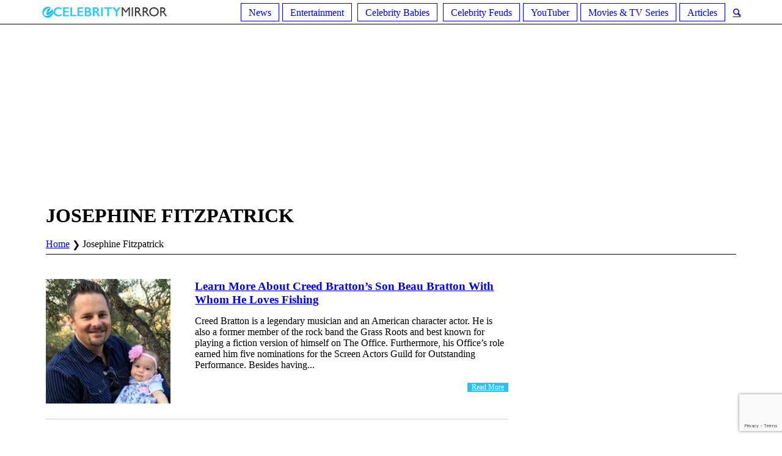

--- FILE ---
content_type: text/html; charset=utf-8
request_url: https://www.google.com/recaptcha/api2/anchor?ar=1&k=6LcDC7UUAAAAAKQUI_jZ9fCmPGT0lJb8CLoyrAIt&co=aHR0cHM6Ly9lY2VsZWJyaXR5bWlycm9yLmNvbTo0NDM.&hl=en&v=PoyoqOPhxBO7pBk68S4YbpHZ&size=invisible&anchor-ms=20000&execute-ms=30000&cb=q2v9d4ab42n5
body_size: 48508
content:
<!DOCTYPE HTML><html dir="ltr" lang="en"><head><meta http-equiv="Content-Type" content="text/html; charset=UTF-8">
<meta http-equiv="X-UA-Compatible" content="IE=edge">
<title>reCAPTCHA</title>
<style type="text/css">
/* cyrillic-ext */
@font-face {
  font-family: 'Roboto';
  font-style: normal;
  font-weight: 400;
  font-stretch: 100%;
  src: url(//fonts.gstatic.com/s/roboto/v48/KFO7CnqEu92Fr1ME7kSn66aGLdTylUAMa3GUBHMdazTgWw.woff2) format('woff2');
  unicode-range: U+0460-052F, U+1C80-1C8A, U+20B4, U+2DE0-2DFF, U+A640-A69F, U+FE2E-FE2F;
}
/* cyrillic */
@font-face {
  font-family: 'Roboto';
  font-style: normal;
  font-weight: 400;
  font-stretch: 100%;
  src: url(//fonts.gstatic.com/s/roboto/v48/KFO7CnqEu92Fr1ME7kSn66aGLdTylUAMa3iUBHMdazTgWw.woff2) format('woff2');
  unicode-range: U+0301, U+0400-045F, U+0490-0491, U+04B0-04B1, U+2116;
}
/* greek-ext */
@font-face {
  font-family: 'Roboto';
  font-style: normal;
  font-weight: 400;
  font-stretch: 100%;
  src: url(//fonts.gstatic.com/s/roboto/v48/KFO7CnqEu92Fr1ME7kSn66aGLdTylUAMa3CUBHMdazTgWw.woff2) format('woff2');
  unicode-range: U+1F00-1FFF;
}
/* greek */
@font-face {
  font-family: 'Roboto';
  font-style: normal;
  font-weight: 400;
  font-stretch: 100%;
  src: url(//fonts.gstatic.com/s/roboto/v48/KFO7CnqEu92Fr1ME7kSn66aGLdTylUAMa3-UBHMdazTgWw.woff2) format('woff2');
  unicode-range: U+0370-0377, U+037A-037F, U+0384-038A, U+038C, U+038E-03A1, U+03A3-03FF;
}
/* math */
@font-face {
  font-family: 'Roboto';
  font-style: normal;
  font-weight: 400;
  font-stretch: 100%;
  src: url(//fonts.gstatic.com/s/roboto/v48/KFO7CnqEu92Fr1ME7kSn66aGLdTylUAMawCUBHMdazTgWw.woff2) format('woff2');
  unicode-range: U+0302-0303, U+0305, U+0307-0308, U+0310, U+0312, U+0315, U+031A, U+0326-0327, U+032C, U+032F-0330, U+0332-0333, U+0338, U+033A, U+0346, U+034D, U+0391-03A1, U+03A3-03A9, U+03B1-03C9, U+03D1, U+03D5-03D6, U+03F0-03F1, U+03F4-03F5, U+2016-2017, U+2034-2038, U+203C, U+2040, U+2043, U+2047, U+2050, U+2057, U+205F, U+2070-2071, U+2074-208E, U+2090-209C, U+20D0-20DC, U+20E1, U+20E5-20EF, U+2100-2112, U+2114-2115, U+2117-2121, U+2123-214F, U+2190, U+2192, U+2194-21AE, U+21B0-21E5, U+21F1-21F2, U+21F4-2211, U+2213-2214, U+2216-22FF, U+2308-230B, U+2310, U+2319, U+231C-2321, U+2336-237A, U+237C, U+2395, U+239B-23B7, U+23D0, U+23DC-23E1, U+2474-2475, U+25AF, U+25B3, U+25B7, U+25BD, U+25C1, U+25CA, U+25CC, U+25FB, U+266D-266F, U+27C0-27FF, U+2900-2AFF, U+2B0E-2B11, U+2B30-2B4C, U+2BFE, U+3030, U+FF5B, U+FF5D, U+1D400-1D7FF, U+1EE00-1EEFF;
}
/* symbols */
@font-face {
  font-family: 'Roboto';
  font-style: normal;
  font-weight: 400;
  font-stretch: 100%;
  src: url(//fonts.gstatic.com/s/roboto/v48/KFO7CnqEu92Fr1ME7kSn66aGLdTylUAMaxKUBHMdazTgWw.woff2) format('woff2');
  unicode-range: U+0001-000C, U+000E-001F, U+007F-009F, U+20DD-20E0, U+20E2-20E4, U+2150-218F, U+2190, U+2192, U+2194-2199, U+21AF, U+21E6-21F0, U+21F3, U+2218-2219, U+2299, U+22C4-22C6, U+2300-243F, U+2440-244A, U+2460-24FF, U+25A0-27BF, U+2800-28FF, U+2921-2922, U+2981, U+29BF, U+29EB, U+2B00-2BFF, U+4DC0-4DFF, U+FFF9-FFFB, U+10140-1018E, U+10190-1019C, U+101A0, U+101D0-101FD, U+102E0-102FB, U+10E60-10E7E, U+1D2C0-1D2D3, U+1D2E0-1D37F, U+1F000-1F0FF, U+1F100-1F1AD, U+1F1E6-1F1FF, U+1F30D-1F30F, U+1F315, U+1F31C, U+1F31E, U+1F320-1F32C, U+1F336, U+1F378, U+1F37D, U+1F382, U+1F393-1F39F, U+1F3A7-1F3A8, U+1F3AC-1F3AF, U+1F3C2, U+1F3C4-1F3C6, U+1F3CA-1F3CE, U+1F3D4-1F3E0, U+1F3ED, U+1F3F1-1F3F3, U+1F3F5-1F3F7, U+1F408, U+1F415, U+1F41F, U+1F426, U+1F43F, U+1F441-1F442, U+1F444, U+1F446-1F449, U+1F44C-1F44E, U+1F453, U+1F46A, U+1F47D, U+1F4A3, U+1F4B0, U+1F4B3, U+1F4B9, U+1F4BB, U+1F4BF, U+1F4C8-1F4CB, U+1F4D6, U+1F4DA, U+1F4DF, U+1F4E3-1F4E6, U+1F4EA-1F4ED, U+1F4F7, U+1F4F9-1F4FB, U+1F4FD-1F4FE, U+1F503, U+1F507-1F50B, U+1F50D, U+1F512-1F513, U+1F53E-1F54A, U+1F54F-1F5FA, U+1F610, U+1F650-1F67F, U+1F687, U+1F68D, U+1F691, U+1F694, U+1F698, U+1F6AD, U+1F6B2, U+1F6B9-1F6BA, U+1F6BC, U+1F6C6-1F6CF, U+1F6D3-1F6D7, U+1F6E0-1F6EA, U+1F6F0-1F6F3, U+1F6F7-1F6FC, U+1F700-1F7FF, U+1F800-1F80B, U+1F810-1F847, U+1F850-1F859, U+1F860-1F887, U+1F890-1F8AD, U+1F8B0-1F8BB, U+1F8C0-1F8C1, U+1F900-1F90B, U+1F93B, U+1F946, U+1F984, U+1F996, U+1F9E9, U+1FA00-1FA6F, U+1FA70-1FA7C, U+1FA80-1FA89, U+1FA8F-1FAC6, U+1FACE-1FADC, U+1FADF-1FAE9, U+1FAF0-1FAF8, U+1FB00-1FBFF;
}
/* vietnamese */
@font-face {
  font-family: 'Roboto';
  font-style: normal;
  font-weight: 400;
  font-stretch: 100%;
  src: url(//fonts.gstatic.com/s/roboto/v48/KFO7CnqEu92Fr1ME7kSn66aGLdTylUAMa3OUBHMdazTgWw.woff2) format('woff2');
  unicode-range: U+0102-0103, U+0110-0111, U+0128-0129, U+0168-0169, U+01A0-01A1, U+01AF-01B0, U+0300-0301, U+0303-0304, U+0308-0309, U+0323, U+0329, U+1EA0-1EF9, U+20AB;
}
/* latin-ext */
@font-face {
  font-family: 'Roboto';
  font-style: normal;
  font-weight: 400;
  font-stretch: 100%;
  src: url(//fonts.gstatic.com/s/roboto/v48/KFO7CnqEu92Fr1ME7kSn66aGLdTylUAMa3KUBHMdazTgWw.woff2) format('woff2');
  unicode-range: U+0100-02BA, U+02BD-02C5, U+02C7-02CC, U+02CE-02D7, U+02DD-02FF, U+0304, U+0308, U+0329, U+1D00-1DBF, U+1E00-1E9F, U+1EF2-1EFF, U+2020, U+20A0-20AB, U+20AD-20C0, U+2113, U+2C60-2C7F, U+A720-A7FF;
}
/* latin */
@font-face {
  font-family: 'Roboto';
  font-style: normal;
  font-weight: 400;
  font-stretch: 100%;
  src: url(//fonts.gstatic.com/s/roboto/v48/KFO7CnqEu92Fr1ME7kSn66aGLdTylUAMa3yUBHMdazQ.woff2) format('woff2');
  unicode-range: U+0000-00FF, U+0131, U+0152-0153, U+02BB-02BC, U+02C6, U+02DA, U+02DC, U+0304, U+0308, U+0329, U+2000-206F, U+20AC, U+2122, U+2191, U+2193, U+2212, U+2215, U+FEFF, U+FFFD;
}
/* cyrillic-ext */
@font-face {
  font-family: 'Roboto';
  font-style: normal;
  font-weight: 500;
  font-stretch: 100%;
  src: url(//fonts.gstatic.com/s/roboto/v48/KFO7CnqEu92Fr1ME7kSn66aGLdTylUAMa3GUBHMdazTgWw.woff2) format('woff2');
  unicode-range: U+0460-052F, U+1C80-1C8A, U+20B4, U+2DE0-2DFF, U+A640-A69F, U+FE2E-FE2F;
}
/* cyrillic */
@font-face {
  font-family: 'Roboto';
  font-style: normal;
  font-weight: 500;
  font-stretch: 100%;
  src: url(//fonts.gstatic.com/s/roboto/v48/KFO7CnqEu92Fr1ME7kSn66aGLdTylUAMa3iUBHMdazTgWw.woff2) format('woff2');
  unicode-range: U+0301, U+0400-045F, U+0490-0491, U+04B0-04B1, U+2116;
}
/* greek-ext */
@font-face {
  font-family: 'Roboto';
  font-style: normal;
  font-weight: 500;
  font-stretch: 100%;
  src: url(//fonts.gstatic.com/s/roboto/v48/KFO7CnqEu92Fr1ME7kSn66aGLdTylUAMa3CUBHMdazTgWw.woff2) format('woff2');
  unicode-range: U+1F00-1FFF;
}
/* greek */
@font-face {
  font-family: 'Roboto';
  font-style: normal;
  font-weight: 500;
  font-stretch: 100%;
  src: url(//fonts.gstatic.com/s/roboto/v48/KFO7CnqEu92Fr1ME7kSn66aGLdTylUAMa3-UBHMdazTgWw.woff2) format('woff2');
  unicode-range: U+0370-0377, U+037A-037F, U+0384-038A, U+038C, U+038E-03A1, U+03A3-03FF;
}
/* math */
@font-face {
  font-family: 'Roboto';
  font-style: normal;
  font-weight: 500;
  font-stretch: 100%;
  src: url(//fonts.gstatic.com/s/roboto/v48/KFO7CnqEu92Fr1ME7kSn66aGLdTylUAMawCUBHMdazTgWw.woff2) format('woff2');
  unicode-range: U+0302-0303, U+0305, U+0307-0308, U+0310, U+0312, U+0315, U+031A, U+0326-0327, U+032C, U+032F-0330, U+0332-0333, U+0338, U+033A, U+0346, U+034D, U+0391-03A1, U+03A3-03A9, U+03B1-03C9, U+03D1, U+03D5-03D6, U+03F0-03F1, U+03F4-03F5, U+2016-2017, U+2034-2038, U+203C, U+2040, U+2043, U+2047, U+2050, U+2057, U+205F, U+2070-2071, U+2074-208E, U+2090-209C, U+20D0-20DC, U+20E1, U+20E5-20EF, U+2100-2112, U+2114-2115, U+2117-2121, U+2123-214F, U+2190, U+2192, U+2194-21AE, U+21B0-21E5, U+21F1-21F2, U+21F4-2211, U+2213-2214, U+2216-22FF, U+2308-230B, U+2310, U+2319, U+231C-2321, U+2336-237A, U+237C, U+2395, U+239B-23B7, U+23D0, U+23DC-23E1, U+2474-2475, U+25AF, U+25B3, U+25B7, U+25BD, U+25C1, U+25CA, U+25CC, U+25FB, U+266D-266F, U+27C0-27FF, U+2900-2AFF, U+2B0E-2B11, U+2B30-2B4C, U+2BFE, U+3030, U+FF5B, U+FF5D, U+1D400-1D7FF, U+1EE00-1EEFF;
}
/* symbols */
@font-face {
  font-family: 'Roboto';
  font-style: normal;
  font-weight: 500;
  font-stretch: 100%;
  src: url(//fonts.gstatic.com/s/roboto/v48/KFO7CnqEu92Fr1ME7kSn66aGLdTylUAMaxKUBHMdazTgWw.woff2) format('woff2');
  unicode-range: U+0001-000C, U+000E-001F, U+007F-009F, U+20DD-20E0, U+20E2-20E4, U+2150-218F, U+2190, U+2192, U+2194-2199, U+21AF, U+21E6-21F0, U+21F3, U+2218-2219, U+2299, U+22C4-22C6, U+2300-243F, U+2440-244A, U+2460-24FF, U+25A0-27BF, U+2800-28FF, U+2921-2922, U+2981, U+29BF, U+29EB, U+2B00-2BFF, U+4DC0-4DFF, U+FFF9-FFFB, U+10140-1018E, U+10190-1019C, U+101A0, U+101D0-101FD, U+102E0-102FB, U+10E60-10E7E, U+1D2C0-1D2D3, U+1D2E0-1D37F, U+1F000-1F0FF, U+1F100-1F1AD, U+1F1E6-1F1FF, U+1F30D-1F30F, U+1F315, U+1F31C, U+1F31E, U+1F320-1F32C, U+1F336, U+1F378, U+1F37D, U+1F382, U+1F393-1F39F, U+1F3A7-1F3A8, U+1F3AC-1F3AF, U+1F3C2, U+1F3C4-1F3C6, U+1F3CA-1F3CE, U+1F3D4-1F3E0, U+1F3ED, U+1F3F1-1F3F3, U+1F3F5-1F3F7, U+1F408, U+1F415, U+1F41F, U+1F426, U+1F43F, U+1F441-1F442, U+1F444, U+1F446-1F449, U+1F44C-1F44E, U+1F453, U+1F46A, U+1F47D, U+1F4A3, U+1F4B0, U+1F4B3, U+1F4B9, U+1F4BB, U+1F4BF, U+1F4C8-1F4CB, U+1F4D6, U+1F4DA, U+1F4DF, U+1F4E3-1F4E6, U+1F4EA-1F4ED, U+1F4F7, U+1F4F9-1F4FB, U+1F4FD-1F4FE, U+1F503, U+1F507-1F50B, U+1F50D, U+1F512-1F513, U+1F53E-1F54A, U+1F54F-1F5FA, U+1F610, U+1F650-1F67F, U+1F687, U+1F68D, U+1F691, U+1F694, U+1F698, U+1F6AD, U+1F6B2, U+1F6B9-1F6BA, U+1F6BC, U+1F6C6-1F6CF, U+1F6D3-1F6D7, U+1F6E0-1F6EA, U+1F6F0-1F6F3, U+1F6F7-1F6FC, U+1F700-1F7FF, U+1F800-1F80B, U+1F810-1F847, U+1F850-1F859, U+1F860-1F887, U+1F890-1F8AD, U+1F8B0-1F8BB, U+1F8C0-1F8C1, U+1F900-1F90B, U+1F93B, U+1F946, U+1F984, U+1F996, U+1F9E9, U+1FA00-1FA6F, U+1FA70-1FA7C, U+1FA80-1FA89, U+1FA8F-1FAC6, U+1FACE-1FADC, U+1FADF-1FAE9, U+1FAF0-1FAF8, U+1FB00-1FBFF;
}
/* vietnamese */
@font-face {
  font-family: 'Roboto';
  font-style: normal;
  font-weight: 500;
  font-stretch: 100%;
  src: url(//fonts.gstatic.com/s/roboto/v48/KFO7CnqEu92Fr1ME7kSn66aGLdTylUAMa3OUBHMdazTgWw.woff2) format('woff2');
  unicode-range: U+0102-0103, U+0110-0111, U+0128-0129, U+0168-0169, U+01A0-01A1, U+01AF-01B0, U+0300-0301, U+0303-0304, U+0308-0309, U+0323, U+0329, U+1EA0-1EF9, U+20AB;
}
/* latin-ext */
@font-face {
  font-family: 'Roboto';
  font-style: normal;
  font-weight: 500;
  font-stretch: 100%;
  src: url(//fonts.gstatic.com/s/roboto/v48/KFO7CnqEu92Fr1ME7kSn66aGLdTylUAMa3KUBHMdazTgWw.woff2) format('woff2');
  unicode-range: U+0100-02BA, U+02BD-02C5, U+02C7-02CC, U+02CE-02D7, U+02DD-02FF, U+0304, U+0308, U+0329, U+1D00-1DBF, U+1E00-1E9F, U+1EF2-1EFF, U+2020, U+20A0-20AB, U+20AD-20C0, U+2113, U+2C60-2C7F, U+A720-A7FF;
}
/* latin */
@font-face {
  font-family: 'Roboto';
  font-style: normal;
  font-weight: 500;
  font-stretch: 100%;
  src: url(//fonts.gstatic.com/s/roboto/v48/KFO7CnqEu92Fr1ME7kSn66aGLdTylUAMa3yUBHMdazQ.woff2) format('woff2');
  unicode-range: U+0000-00FF, U+0131, U+0152-0153, U+02BB-02BC, U+02C6, U+02DA, U+02DC, U+0304, U+0308, U+0329, U+2000-206F, U+20AC, U+2122, U+2191, U+2193, U+2212, U+2215, U+FEFF, U+FFFD;
}
/* cyrillic-ext */
@font-face {
  font-family: 'Roboto';
  font-style: normal;
  font-weight: 900;
  font-stretch: 100%;
  src: url(//fonts.gstatic.com/s/roboto/v48/KFO7CnqEu92Fr1ME7kSn66aGLdTylUAMa3GUBHMdazTgWw.woff2) format('woff2');
  unicode-range: U+0460-052F, U+1C80-1C8A, U+20B4, U+2DE0-2DFF, U+A640-A69F, U+FE2E-FE2F;
}
/* cyrillic */
@font-face {
  font-family: 'Roboto';
  font-style: normal;
  font-weight: 900;
  font-stretch: 100%;
  src: url(//fonts.gstatic.com/s/roboto/v48/KFO7CnqEu92Fr1ME7kSn66aGLdTylUAMa3iUBHMdazTgWw.woff2) format('woff2');
  unicode-range: U+0301, U+0400-045F, U+0490-0491, U+04B0-04B1, U+2116;
}
/* greek-ext */
@font-face {
  font-family: 'Roboto';
  font-style: normal;
  font-weight: 900;
  font-stretch: 100%;
  src: url(//fonts.gstatic.com/s/roboto/v48/KFO7CnqEu92Fr1ME7kSn66aGLdTylUAMa3CUBHMdazTgWw.woff2) format('woff2');
  unicode-range: U+1F00-1FFF;
}
/* greek */
@font-face {
  font-family: 'Roboto';
  font-style: normal;
  font-weight: 900;
  font-stretch: 100%;
  src: url(//fonts.gstatic.com/s/roboto/v48/KFO7CnqEu92Fr1ME7kSn66aGLdTylUAMa3-UBHMdazTgWw.woff2) format('woff2');
  unicode-range: U+0370-0377, U+037A-037F, U+0384-038A, U+038C, U+038E-03A1, U+03A3-03FF;
}
/* math */
@font-face {
  font-family: 'Roboto';
  font-style: normal;
  font-weight: 900;
  font-stretch: 100%;
  src: url(//fonts.gstatic.com/s/roboto/v48/KFO7CnqEu92Fr1ME7kSn66aGLdTylUAMawCUBHMdazTgWw.woff2) format('woff2');
  unicode-range: U+0302-0303, U+0305, U+0307-0308, U+0310, U+0312, U+0315, U+031A, U+0326-0327, U+032C, U+032F-0330, U+0332-0333, U+0338, U+033A, U+0346, U+034D, U+0391-03A1, U+03A3-03A9, U+03B1-03C9, U+03D1, U+03D5-03D6, U+03F0-03F1, U+03F4-03F5, U+2016-2017, U+2034-2038, U+203C, U+2040, U+2043, U+2047, U+2050, U+2057, U+205F, U+2070-2071, U+2074-208E, U+2090-209C, U+20D0-20DC, U+20E1, U+20E5-20EF, U+2100-2112, U+2114-2115, U+2117-2121, U+2123-214F, U+2190, U+2192, U+2194-21AE, U+21B0-21E5, U+21F1-21F2, U+21F4-2211, U+2213-2214, U+2216-22FF, U+2308-230B, U+2310, U+2319, U+231C-2321, U+2336-237A, U+237C, U+2395, U+239B-23B7, U+23D0, U+23DC-23E1, U+2474-2475, U+25AF, U+25B3, U+25B7, U+25BD, U+25C1, U+25CA, U+25CC, U+25FB, U+266D-266F, U+27C0-27FF, U+2900-2AFF, U+2B0E-2B11, U+2B30-2B4C, U+2BFE, U+3030, U+FF5B, U+FF5D, U+1D400-1D7FF, U+1EE00-1EEFF;
}
/* symbols */
@font-face {
  font-family: 'Roboto';
  font-style: normal;
  font-weight: 900;
  font-stretch: 100%;
  src: url(//fonts.gstatic.com/s/roboto/v48/KFO7CnqEu92Fr1ME7kSn66aGLdTylUAMaxKUBHMdazTgWw.woff2) format('woff2');
  unicode-range: U+0001-000C, U+000E-001F, U+007F-009F, U+20DD-20E0, U+20E2-20E4, U+2150-218F, U+2190, U+2192, U+2194-2199, U+21AF, U+21E6-21F0, U+21F3, U+2218-2219, U+2299, U+22C4-22C6, U+2300-243F, U+2440-244A, U+2460-24FF, U+25A0-27BF, U+2800-28FF, U+2921-2922, U+2981, U+29BF, U+29EB, U+2B00-2BFF, U+4DC0-4DFF, U+FFF9-FFFB, U+10140-1018E, U+10190-1019C, U+101A0, U+101D0-101FD, U+102E0-102FB, U+10E60-10E7E, U+1D2C0-1D2D3, U+1D2E0-1D37F, U+1F000-1F0FF, U+1F100-1F1AD, U+1F1E6-1F1FF, U+1F30D-1F30F, U+1F315, U+1F31C, U+1F31E, U+1F320-1F32C, U+1F336, U+1F378, U+1F37D, U+1F382, U+1F393-1F39F, U+1F3A7-1F3A8, U+1F3AC-1F3AF, U+1F3C2, U+1F3C4-1F3C6, U+1F3CA-1F3CE, U+1F3D4-1F3E0, U+1F3ED, U+1F3F1-1F3F3, U+1F3F5-1F3F7, U+1F408, U+1F415, U+1F41F, U+1F426, U+1F43F, U+1F441-1F442, U+1F444, U+1F446-1F449, U+1F44C-1F44E, U+1F453, U+1F46A, U+1F47D, U+1F4A3, U+1F4B0, U+1F4B3, U+1F4B9, U+1F4BB, U+1F4BF, U+1F4C8-1F4CB, U+1F4D6, U+1F4DA, U+1F4DF, U+1F4E3-1F4E6, U+1F4EA-1F4ED, U+1F4F7, U+1F4F9-1F4FB, U+1F4FD-1F4FE, U+1F503, U+1F507-1F50B, U+1F50D, U+1F512-1F513, U+1F53E-1F54A, U+1F54F-1F5FA, U+1F610, U+1F650-1F67F, U+1F687, U+1F68D, U+1F691, U+1F694, U+1F698, U+1F6AD, U+1F6B2, U+1F6B9-1F6BA, U+1F6BC, U+1F6C6-1F6CF, U+1F6D3-1F6D7, U+1F6E0-1F6EA, U+1F6F0-1F6F3, U+1F6F7-1F6FC, U+1F700-1F7FF, U+1F800-1F80B, U+1F810-1F847, U+1F850-1F859, U+1F860-1F887, U+1F890-1F8AD, U+1F8B0-1F8BB, U+1F8C0-1F8C1, U+1F900-1F90B, U+1F93B, U+1F946, U+1F984, U+1F996, U+1F9E9, U+1FA00-1FA6F, U+1FA70-1FA7C, U+1FA80-1FA89, U+1FA8F-1FAC6, U+1FACE-1FADC, U+1FADF-1FAE9, U+1FAF0-1FAF8, U+1FB00-1FBFF;
}
/* vietnamese */
@font-face {
  font-family: 'Roboto';
  font-style: normal;
  font-weight: 900;
  font-stretch: 100%;
  src: url(//fonts.gstatic.com/s/roboto/v48/KFO7CnqEu92Fr1ME7kSn66aGLdTylUAMa3OUBHMdazTgWw.woff2) format('woff2');
  unicode-range: U+0102-0103, U+0110-0111, U+0128-0129, U+0168-0169, U+01A0-01A1, U+01AF-01B0, U+0300-0301, U+0303-0304, U+0308-0309, U+0323, U+0329, U+1EA0-1EF9, U+20AB;
}
/* latin-ext */
@font-face {
  font-family: 'Roboto';
  font-style: normal;
  font-weight: 900;
  font-stretch: 100%;
  src: url(//fonts.gstatic.com/s/roboto/v48/KFO7CnqEu92Fr1ME7kSn66aGLdTylUAMa3KUBHMdazTgWw.woff2) format('woff2');
  unicode-range: U+0100-02BA, U+02BD-02C5, U+02C7-02CC, U+02CE-02D7, U+02DD-02FF, U+0304, U+0308, U+0329, U+1D00-1DBF, U+1E00-1E9F, U+1EF2-1EFF, U+2020, U+20A0-20AB, U+20AD-20C0, U+2113, U+2C60-2C7F, U+A720-A7FF;
}
/* latin */
@font-face {
  font-family: 'Roboto';
  font-style: normal;
  font-weight: 900;
  font-stretch: 100%;
  src: url(//fonts.gstatic.com/s/roboto/v48/KFO7CnqEu92Fr1ME7kSn66aGLdTylUAMa3yUBHMdazQ.woff2) format('woff2');
  unicode-range: U+0000-00FF, U+0131, U+0152-0153, U+02BB-02BC, U+02C6, U+02DA, U+02DC, U+0304, U+0308, U+0329, U+2000-206F, U+20AC, U+2122, U+2191, U+2193, U+2212, U+2215, U+FEFF, U+FFFD;
}

</style>
<link rel="stylesheet" type="text/css" href="https://www.gstatic.com/recaptcha/releases/PoyoqOPhxBO7pBk68S4YbpHZ/styles__ltr.css">
<script nonce="FZcy0FD73T_M8wn0wf9LLw" type="text/javascript">window['__recaptcha_api'] = 'https://www.google.com/recaptcha/api2/';</script>
<script type="text/javascript" src="https://www.gstatic.com/recaptcha/releases/PoyoqOPhxBO7pBk68S4YbpHZ/recaptcha__en.js" nonce="FZcy0FD73T_M8wn0wf9LLw">
      
    </script></head>
<body><div id="rc-anchor-alert" class="rc-anchor-alert"></div>
<input type="hidden" id="recaptcha-token" value="[base64]">
<script type="text/javascript" nonce="FZcy0FD73T_M8wn0wf9LLw">
      recaptcha.anchor.Main.init("[\x22ainput\x22,[\x22bgdata\x22,\x22\x22,\[base64]/[base64]/[base64]/[base64]/[base64]/[base64]/[base64]/[base64]/[base64]/[base64]\\u003d\x22,\[base64]\x22,\[base64]/CvcKGUVwow5bCisK4wrZED8O3wqJxcjTCrGcGw4nCkMOtw5TDvFkicw/CgH5BwqkDPcOCwoHCgxbDusOMw6E7wpAMw69mw7gewrvDgMO9w6XCrsOiPcK+w4dxw4nCpi44S8OjDsKrw7zDtMKtwqDDtsKVaMKhw5rCvyd/wq1/wptxUg/DvVHDoAVsdAkWw5tsE8OnPcKLw41WAsK/IcOLaiQ5w67CocK6w5nDkEPDmTvDin58w75OwpZCwqDCkSRdwp3Chh8WPcKFwrNMwr/CtcKTw7MiwpIsGMKsQETDi1RJMcK1LCMqwrrCm8O/[base64]/[base64]/[base64]/DmVIDwrrCncK7wqFEwqXDj8O6w7MCQQjDl8OEw6U/wrdSwqHCmjZkw5QwwrvDkW5dwqFWK0zCrsKUw6siCV41w7zCosOKHkx/HsKEw4ghw614cwB9S8OPwo8lYkFsaWkRwqF8GcOHwrJowqxvw63CnMKkwp0oIMKxF07DtsOOw7vClsKww5paEsO4XcOQw7TCpRFoIMOUw7DDqMKhwpI/wpDCiy06I8KEIk5SDcOLw55MBcOOXsKPD0rCoS5pF8K9CRjDmsO3Gg/Ci8Kdw7jDg8KRFcOHw5PDmkTCh8ONw7DDgiLDv1fCn8OZCsK3w4Y8Vz9Mwow0Lxsbw5jCtcOWw57Dj8KowrHDh8OAwo9vZsO0wp7Cq8Kmw6sddXDDgUJvVUQrw71vw6VDwrbDrlDDmUVGGx7Dm8KaWgjCo3DDssKsC0bCncKQw5bDusK9KEYtKVJhfcKTw5wNWT/DmW0Ow6vDuBkLw7oVw4XCs8OhC8OfwpLDlcKJGSrDmcOBC8ONw6Z0wq/CgsKqKGnDmkFCw6TDk1YtdMK4R2Vqw5LDhMO6w43Cj8KYXSXDuyY9LMK6UsKkdsKFw4puFBvDhsO+w4LCvMOOwrvCncKnw7shOcKGwrXDs8OfVCnCl8KmUcOfw4h7wrHCgcKgwoFRCsObQsKMwpcIwpvCgsKoSGnDlMKFw5TDm3M5wo8XacKkwppEeU3DrMK/[base64]/Dr8Otw6LDrMK4w67Co8K+HcKtYi8dW3LDsMK5w5FVKsONw4TClXjCscOow67CosKsw5DDmsKTw6nCk8Klwq8Kw7BiwrHDlsKvYGHDl8KcNW1jw5s3XiApw5LCnGLCjErDmMKhwpMzRVvClCxww4/Ck13DoMKMdsKCfsO1QD/ChsKjDFzDr2sfbsKYeMO9w5Ifw4t4MDNiwq1Ow5kIZ8OOPMKMwo95NMOyw7PCp8KifAZew65Yw6LDrip/[base64]/CiWbDlsKXw4xRw6jDq8Oww5NUARHCvGDDnSJtw4glIWHDlHjChcKkw5JYIF8Lw6/CjcO0w4HDtcKZTT5Cw55WwopfI2ILacKGfiDDn8OTw5DCksKEwqXDrMOVw67CuzDClsOrJy/CrwwNGlVtwrzDksOHIsOXLsKXA1nDqcK0w6kHYMKKBD4vUcKtT8KgEDnChnbDosO+wqfDm8OvccOFwoXDqMK0w7jChH8dw7xew4g2Ay0TWgEawojCj3nDg17CgFTCvyrDqz/CrzLDlcOhwoEjN2bDgnRBPMKlwoJGw5HCqsK5w6MMwrgMY8OYYsKuwrJ0LMKmwpbCgcKWw5Znw55Uw7YKwplVAcO6wpxQIm/CrFo1w43DpB3Dm8OIwos6D3bCoyBGwpNqwrtMAcOOacO6wpx/[base64]/DqGnCpVrCh8OORTxsa2sFw7nDgV15CcKlwrxUwqQ3wpLDjGfDg8OaNsKiacKpI8OCwqUswp9WbF0wCmhDwoY+w4YXw50pSh7CksKxLsOZwotawqnDjsOmw7bCvEoXwofCvcOle8KPwpfCg8OsECrCmAPDk8Kowo/CrcKkY8OGQhbCk8KCw53DlzjCvMKsbgDCkcK9SmsAw4wJw6/Dl07DtzbDmMKtw4g8G13Drn/[base64]/CuCsZWmklw7vDmMOQDS7CicKhLUHDq8KYTAnDqwPDn3DDrF7CvcKnw6F+w6XCjlFkcGfDhcKcfMKiwpNvdV3CqcOkKzk7wqM+Jxg0TUE8w7nDp8O5wq5fwpbCn8KHNcOHA8K8BgbDkMKtAMKTH8Kjw7ohWAPCicO6HsOLDMKuwqtDGC58wpPDlHA1M8O4w7/DjsOVwrotwrbChWtRXhtnDsO7AMKQw75Mw4xhccOvagxSw5rCi23DmSDCvMKyw7rChsKgwp8tw4IkOcO4w4LCm8KHBHrCkxxTwqzDpHMHw7s/fMOfeMKecSsjwrUqfMOJwpbCmsO6McK7AsKHwqFZRRbCjMOaDMKYQcKkEl0Awq9qw5AJTsKkwobCgcOCwoZ8FsK5QSUYwo8/wpDCjFrDkMOCw5w8wpHDgcK/[base64]/Ci8Ouw6vDgGfDnwvCi8OnagvCksKZVsOLwq7Csk/CnsKtw6RoXMKIw4Q8C8OjVcKrwpMWNMOQw5zDucOyfhTCiCzDuWYtwoM2eW1xNSLDv1fCrcOWJnxHw5crw459w7XDg8OnwooYJcKuw4xbwoIjwozCuRLDhXPCk8K2w6LDqWjCgMOHwrLCkyzCgcONf8KdMibCuS7Cjn/DhMOxNlZnwonDtsOpw6xlCy8Ewp7DpXHDlcKHZCHCucOYw7HCsMK+wp7CqMKewp40wovCo33CmA/Cv3DCrMKmKjrCk8KgCMOSEsOlGX16w5nCj23Djg0Tw6DCncO/wqN9GMKOBXdVLMK8w50wwpPCv8O9MMOUTE93w7zDrmfDn3wOBgHDr8OHwpZaw75cwofCg3DDqsO8YcOXwpAhOMOgG8Ktw7/DpE8LNMOGRUDCjyfDkBwSacOHw7PDs0kWU8KSwolCBsOxRArClMKcO8KlaMOFFXbCoMOlSMOkRGBTVUjDmMOPA8KIw4kqC1ZqwpYLQMK/wrzDrcOkJsOewq5/ZgzDn2rCtQhKFsO8dsKMw7bDoD/Ds8KnEcOQWk/[base64]/AT54w7FXY1QTw5AzwqYQAVfCssKrwrhOwqRbFDrCmsKDfiTDk0Ecwr7CisK2Lg7Dojssw7XDusK7wp7CiMK0wpYRwo4ORRc1dMOrwqjDhRTCk3ZzXSjCucK0f8OZwqjDrMKmw6/CqsKpw7TCjkpzwoBBDcKVR8Oew5XCrDkBw6UNR8KkD8Omw7XDmsKQwqFuP8ONwq04JsK8UhRew6jCh8O9wpPDiSw2FAhyV8O1wonDnDQBw7sRcsKxwrxYfsKww6vDnTdNwos/[base64]/Lh3CqyZPYsO7w6DCo8KXScKwDMODNBvDv8OYwoLDnDTDsGpob8KiwqPDuMOOw75awpghw5vChRPDkRhxGMOqwqbCisKuDDZgUMKew71OwrbDlATCucK7bFsTw4k4wrU/VMOfZF8UX8OsDsOSw5vCuEBIwq9cw77DiUIUw58Ew6PDicOuSsKxw5bCtyNmw7EWLgovwrDDl8Ojw6LDlMKbeGvDuSHCscKraAwYAnzCjcK2I8OcFT1PPkAWMH3DnsOxAnoTLmJ0wqrDiAXDoMKXw7ptw7zCmWhrwrZUwqAjW1TDp8ObHcOXwrLCmcKHVcO/[base64]/Ch8KrdG1NQ291AcOOZCY8w5x+Y8O8w65bw5rCsG4zwojDl8K+w7zDjsOHSMKcKnklNE9zRAzDqMO8ZmhXCsOmTnHChsKpw5fDpUQSw5HCl8ObYAUYwrMCGcOWeMKRTBTDhMKRwrALSU/CnMKNbsKNw58Fw4zDglPCpTXDri9pw48cwqTCjsOSwpElL3nDs8O/wojDoTJDw6XDucKJIsKHw5bDhgHDjcOkwqDCm8K7wrjDr8O/[base64]/CtcOBeMKpN8K+w5dlw6ENLmlmJCTDmcK/wqPDlMKrb3plM8KIAxgGwppEE08iAcONccKUKATCimPCkmtAwpvCgEfDszHComZZw6ddVjIfPMKlecKEDh5eDRJbJcOFwrrCjTTDl8Opw7jDm23CicKJwrg1UGDCrsOnKMO0XkBJw7tEwoHCocKCwqvCjMK+w7pTSsONwqdgaMOFElx8S17Cgl3CsRfDsMKuwo/CrcKuwq/CizdOLsKsSAnDr8KwwqJ3OmPDolrDpwPCpsKUwovDisKpw7FkBHTCszLDuBhnD8KvwqbDqyXCrUvCsXpyE8OvwqtzBCgQOsKHwpgLw67CscOOw5tAwrPDjCRlwrvCrhLCs8KDwp16RVvCgwPDkWbCvz7Dv8OwwoVBwpvClXJhPsOkbgTDhkhYNT/CmDPDlcOrw7nCuMOhwoLDhCrCmBkwUcOlw4jCq8OFfsK8w5M1wo/DqcK1wrdKwrE2w7NRN8O/w6AWR8ORw6tPw7lGYcKBw4JFw7rDm1RZw53DmcKqdHTCtzJdNRzCvsOYYsOIw4zDrcOGwoxMGn/DocKJw5rCl8K7J8KHI1vCuV0Qw6BKw7zClcKVwo7CgMKNBsKJw7gtw6Mhw4zCgsKHOUNuX1Vtwol3wo0+wq/CvsKKw4DDgRjDgmXDrMKMAl/ClMKXQ8OQdcKYSMKITw3DhsOrw5ARwpnCu29NXQfDi8KMwr4LccKTcw/[base64]/Dp1nClMO3wpvDpsOZXjwEw6rChljCvsO2dTLDgsObEMKfwqnCoTzCmcO1GcORCDzDqDBpw7DCrcKHEsKPwq/CisObwoTDhRtWwp3CgTMqw6BywrZIwpHCgcOEA2TDs3RmXSUlTRV2YsOxwpEqHMOsw4pow4PDuMKZOsO6wpdxVQVbw6ZNGT1Nw6AcFsOXCw8Xw6bCjsKpw65vZcOMS8Kjw5/Dm8Kaw7R3worDkcO5McKWwonCvkPCtS1LPsODPwDCu0bClUY7W3HCosKxw7UWw5hMdcOaSh7Cs8Osw5nDhcOPQkbDscOywoBdw49XJEUuO8OPfQBJwq/Co8OZYAgtYFB9A8KJZMKvAQPCiEMyfMKwHMK4SUsKwr/[base64]/DmcKLwrjCssOKwrbCr8Oxw4dxGsK/exVMwr3CicO3YSXDoV1MMMKnenDDtMKxw5VHE8KIw746wprDmcKqJw4zwpvCp8KFZhkxw67DjVnDkU7CtsKAOcOHBQErw7PDnSXDhgTDoB5ww41oa8O6wo/DlEwdwoE1w5EvY8Oow4cKD3/CvSTCisOlw4peKsK4w6F4w4FZwo9Yw64Kwp8xw4bCksKNE3TClX9yw4sPwr/Dh33DnFY4w5tlwqdfw61/[base64]/[base64]/DtmnDvsKzE8Kuw4LCjgtfw7tIRlvDgsKzwpkDwrxmfGh8wrLDpEZ+wqZXworDsAI2PRQ9w4odwo/CsCcXw6xcw4TDsUrDq8OzF8O3w7bDkcKOe8O+w7QBX8Kmwr8Twq8cwqPDlcOBHXUkwq3Cg8Ocwo8Tw5/CjArDmsKnJyHDhhJOwrzCkcOMwqhDw4BhPsKiZR5VDG5TBcKgHsKVwp19STvCn8O8Z23CnsO/wpfDk8KQw7AYCsKIc8OuAsObMU42w7cmEQfCjsK2w4URw708fAJjw77DpUTDrsOewp5Gw6pQEcOaH8Kyw4ksw6oaw4DDujbDrcOJNRpDw47Dt1PCpDHCg2XDuw/DvDPCosK+wptFXcKQYGIRNMOTfMKcABZcKhzChSLDqMONw6nCrS1Twrk1bH0Yw643wrdywo7DlWDCsXVLw5MMZUvCmsKaw4fChMKkLw5afMKwIV4gwotKN8KJRcOdI8K8w7ZVwp/DksKPw7dew6R5ZsKlw4nCplHDvRRAw5HDnsO8f8KZw75tA33DnxzDt8KzPMO1AsO9NFzCpFZmTMKBw43CgsK3wqMUw57DpcKLOMKPYXtJJsO9SC5SH07DhcKfw4MxwqHDtwXCqMKNd8K1w6wXRMKzw63CjcK2WSXDtG/CtMO4S8Ohw5LCsCXCkjcuIsOpM8KJwrvDrCXDhsK/wqDCv8KHwqsFBx7CusOEG3MCTcKgwr89w7U9wonCn31ewpsrwpPCo1Q0aHpPDVnDncO3d8KTJxsJwqI1X8Ohw5U0bcKowpMfw5XDp2UpesKCEVJ2AcOBbzXCiHHCgsOqNgzDjTodwr9MDTUnw4jDrC3Cr1JYP2QGw63Duy9Awq9ewpN6w6pAAsK+w7/[base64]/wrbDhsKUw6bDvsOFZcKHYMOic8OTH8Oiw59Zw5jCvnDCr09bSlnCi8KGTm/DphAEeCbDpmoHw484V8KlXGTDvCpCwpEDwqzCpjHDp8Onw7pWw4I0wpopYTTDrcOmw59DV2xOwofCoxTDv8Okf8O3ccKiwqzCijdSISFfaA/CtFDDswzDiHPCoVpoXlEnUMKvWCTClE7DlEjDlMKGwoTDrMK7CMO4wqY4O8OuDsO3wqvCm17DkBpgPMKmwrFHIEVPH2Y2BMKYcEzDtsKSw7t9w4lEwqFOJirDoBjCj8Oiw5nCpFgLw5TCj11nw6HDvDjDkDYMGhXDtcOfw4fCncK0w71+w5zDsTHCi8Ohw7zCkU/[base64]/DrMKOGiJbwpLDp8KIw4DCksOfw75dw47CucO/[base64]/Co8K3wrTCi8OFw5XDvcOANsOKMMO2w57CuC7CosKbw5dzZUlewovDgcOKV8OzE8K8JcKcwocXKUYZYwBjTF3DnxDDh0zCr8Kawr/ClHHDg8OXTMKNasOyLzAewrQVPmgEwokiwo7CjcO4w4YpR0bDnMOWwpTCll7DkMOqwqYSVsOVwq1VKsOKTwTCoSxkwqNkSETDmBbClx3Dr8KtO8KCF1LCpsO9wprDvGN0w6HDisO3wrbCuMO7WcKOY3kXFcKpw4x9AizCt3PDjETDicK3Um4Bwq9QdjF/[base64]/[base64]/DiMO0wovChgPDp8OgH1BmTA5fw6bDnBLDpMKzNsOaG8O5wpjCssOSC8Kow6nCs03DosOwf8OoMznDlX8nwpVawrV/Q8OqwoPCtTApwox2PSkxwr7Cvk7CiMKkAcOBwr/[base64]/DmcKpR0dAw7XCngXClcOlECjDrMKZSlZJw5B7wrtAw7Esw7tHQ8OKAWLDksKVEMKcK3drwovDky/CvMKyw5N9wpY9JcOBw7lvw6cPwoHDtcO3wowVKGV/w5nDgMKgWMK/cg3DmB9xwqDCpMKMw4lEUDl3w4LDhcO7chBswo7DpMKlW8Oew4/DuERXP27ChsOVe8KSw4zDoSfCjMOzwp3ClsOTYwZxcMKEw4sowpnCq8K/wozCojrDtsKIwq91VsOewq9kPMOdwo9SAcKDBsK7w7RUGsKIZMOkwqDDgl8/w4VMwqECwrJHOMO8w5RFw44yw7BjwrHDr8KWwpB6BCzDp8KZw7chcMKEw74twroPw73ClmTCpW8swpfDhcODwrZrw5QcMMK7SMK2w7XDqQPCglLCi2rDj8KtVsOiasKfIMKvMcOZw6Bsw5fCocKsw6/Co8Ofw5fCrsOTU3sDw41RSsOdNhzDo8KrSHfDuFQzTMKZHsKdesK+w7V1w5tVw6Vew6djLFMZQzrCumJMwrDDpMK5WSHDtgPDqsO0wpxmwofDvnbDt8OBMcOcIDsrJ8OVV8KJDD/[base64]/[base64]/DvcOqPwLCkT3Cr8OcNcOZGMONw6vDvsK7D8OXwq/CocKFw5jCgxHDt8OmUEdzahXChQwhw71Swpc8wpTCnGNycsK9bcOEUMOWwqEIHMObwqLCrsO0OzrDgMOrw5kuKsKfc1dNwpFGEsOcRksWVUQjw7IvXwpfSsOQecOgSsO8w5PDnMO3w6M4wpo2d8KwwoBkUXMTwpnDlnwDG8OtJW8Mwr/DscK5w6N9w43Cg8KvfMKlwrTDqA7Cj8OkK8OKw6/DmUPCtxfCksOFwrYbwonDinjCr8OVUcOvLFvDisOEJsOgJ8O9w4Q3w7Rrw4NcYH/ChG3ChDHCpMOEDEJjCyfCuHAXwrY6eSHCoMKga1wSLsKBw6lsw7vCjWzDtsKaw60vw57DgMOAwodjCsKFwqFhw6/[base64]/O0rCmUTCksKEw59oZy/[base64]/[base64]/Cp8Kyw4UDwpXCvHrDu3I2NgR9w5czwpnCoF/ChBLCn2ZUS08hYsOFQsO2w7HCmSrCtw7CgMOWSV84VsKAXSthw5cXQnFBwqYmwq/[base64]/wqnCoRViw4DDvjfCsMKFMMKQw4piCG0fCCkewrVsYBzDsMKWJ8OxVcKJQsK1wqjDjcKaK1BtHA7DvcKWT23CtHjDsRMEw5pjBMO0w59ZwpnChXZgw5fDn8KswpBAF8KSwo/CsWvDnMKawqVIFgxWwqfDkMK0w6DChDB0Cn4QLjDCr8KMw77CjsOEwrFsw6Ylw6TCksOqw4F2TBzCqk/CoTNKf0/CpsKtBsOMBUcmw5TDqHMWRwLCucK4wqA4YMOOag1mEH5PwpRAwrHCusOuw4PCsAETw4jCnMKRw5zDqxx0ZglUwp3Ds0NhwrEtF8KxZMOGf0gqw4vDvsO/DQBDWFvCgsO8WFPCksO6VmhbQgM1wod8JELCtcKKS8KPwr1bwo3DgcK5SXbCvG1aJzVMDMKlw7nClXbDoMOSw44TCktIwq9PGcOVTMO1wotHbnoUYcKjwrIgAFt9OAPDnyHDvsOJF8Olw7Qjw7REZcO/wpo1BMOtwqQZHD/DscKaXcOSw6HDgMOfworCohfDssOHw71SLcO6WMOyTADCmzTCvMKSEW/DlcKiF8KuBUrDpsOPOxQ1woPCjcKIBsO0YUnCvAnCi8K8wr7DuhpOdVF8wpICwrh1w7fCrXXCvsKbwrXDoEcKOxpMwrMMLVQaISPCtsOtGsKMJXNNFhfDpsKhAgTDpsKrKB3Dl8O8NsKqwpQPwoFZYwnCosORwp/CusKWwrrDksOGw7LCssOmwq3CosOUcMO4ZSPDnkzCs8OfdMOUwrMHTBBMFyDDjAw9KUbCtSsYw4cTT3MMBsKtwpzDjMO+wpXDoU7DhWbCnlEvQcOtVsOpwoReHjHCghd9wptvwqTCihVgwqnCqGrDjVovRC7DiQHClSRew7p1e8K/EcKEIAHDiMOTwprCkcKgw7/DiMO0JcKzeMODw5wkw47DjsK6wrY1wobDgMKvFlPCmx8dwp/DsTXDqmbCp8KkwqVtwrXCvGzCjx5FJcKww4HCmcORQgfCkcOGwpg4w73CoAbCqsOwWsOywqzDvsKCwpUsHMOEPcOgw5/DpybCisOWwqbCmGLDtBooW8OIacKSW8K/[base64]/DiVTCh0J7woQww4HDmhEAwrUOw7zCkUXCkyp4L2FQSiZywpfCsMObN8KJIj8OO8OywoDCmsOqw6bCscOTwpUZICnDqjQJw4QRQMOBwoLDh2HDgsK5w4Q4w4/ClsKKVRHCo8O1w6TDp316N2vCicK8wqd4B0YcasOTw7/ClsOmPkQewp/[base64]/[base64]/Cq8OQwq4+w58iwqzDlzEcem5Rw4LDssKAwrVXw54AUXt1w57DtV3CrMO3Y0fCosO2w6/CoDbDq3/[base64]/[base64]/[base64]/CtcKcCsKgwoDDr8KVT8KAI8OsXHJGw4kObxAiQsOQC0Rxfi7CnsKVw51TXUR0M8Ksw6nCjQNYMDh2JsKtwpvCrcO4wq/DvMKEV8Onw6nDqcKsUHTCqMKEw7/CvcKGwoxUY8OqwrHCrEjCsBPCtMObw6XDn1vDtVguARY+w4NHDcOgJ8Obw5pbwrpowr/Cj8Kewr8mw6fDiB8gw547H8KlCy/[base64]/DoVFCw5zDsAAkwoXCqMKsw5LDuVzDvCrCv2QCVTRrworCoAYkw53Cr8OHw5rCq1cawphaJRvDkDAGwpvCr8OrBgPCusOCRAvCqzbCs8Oew7rCk8Kywo7Dg8OeWkzCusKzGgErIsK9wozCg2M3ZXElUcKnOcOlYk/CgFnCuMOxf37CksKHCcKlXsKuwrk/H8ORQsKeSD9LSMKkw7UOEUHDhcKsCcOhSsK/[base64]/Ci8OpwrXDnMOew5TCpSTDvcOdw7E8wrnDqMKzw4JrPj3CgMKgKMKHM8KPZMKXNcKqW8KtciFfQxbCrFnChcOJZiDCo8K7w5jClcO0w5zCl0bCtmA0wrzChVA5RHLDmnAQwrDCrCbDlUUCIAvDizclC8K4wrljLE/Ci8OSB8OQwqXCr8KAwp/CsMKUwqA6wot5wp3CtSkGJUYIAMK+wpRSw7tuwqxpwozCoMOBBsKqD8OOTHpBSW4wwpRcMcOySMKbYsOzw7t2w4QQw6/[base64]/SsOxWsKPwrVtw5PCvngkwrTDsC1gw6Arw4hiJcOJwp9bMMKccsK1wp5NdMKfL3DCsjXCj8KFw5plA8O/wonDuH7DvsOAUsO/JMKxwoklFjVcwrhiwqnCm8Onwo9+w4d3NlknJRDDsMKgb8KDw7zCvcKew5dswohQIcKUH0rCnMK6w47CqcOZwo0QNcKHQm3Ck8Kow4XDoHhiHcKoIjPDtX/[base64]/[base64]/wpfDpCLCux/CgcOtIcKIHiFGfRMLwrbCrDkZw7jDmMKhwqnDuDx0CUjChMO5B8K7wqNAXkEkF8OnEcORJHpEWnnCoMOhNHAjwpUdwpYMI8Khw6rDusO/M8O+w6kMaMOgw7/CpU7Dj01SFXkLMMKtw4tIw6xnYnsow5HDnUjCjsOcJMOuSR3Cr8Olw4kiw7NMJcOGDC/ClkDDrsKfwpZeFMO6WT0FwoLCjMOow6Uew6nDucKaf8OVPi1SwoRJKV5nwrBWwqvCoyTDsizCu8K+wpTDu8KXUAHDksK/VEpiw53CjgElwrM5Xg1AwpbDkMORw6HDgMK4YcK+w6rChMO6AMOEUsOqQsKLwrUkUsOUMsKXUsKuE33CqFPCjm3CncOgPR7ChsKGekrDvsKlFcKXFsK/[base64]/DnsKgw4w/w5zCpcKuw4hyWRbCnTjCj8Osw7Now4/[base64]/DqMKfR8OOw65Uw5PCtGURRjcPWSsuZ1LDpcKLwrZmCXDCpMOobSLCnkMVwo3DrMKIw53DqcKueEFnDg4pEw46Qm7DjMOkJhQNwoPDtDHDlMOJSmd5w7Mhwq1xwqPCtsK2w5NRQXBwC8KEfwEuwo5YIsKNfUTCiMKywoZRwrjDvsO/SMKhwrbCr2/CiWBJwqnCpMO3w5nDonjCjcO5wpXDuMOuVMKjIMKER8K5wrvDrsOOF8Ktw7/CmsOowrgkWBbDi3bDplp0w59nB8OMwqt9J8OCw7QsKsK7ScOiwq0sw6dgfCfDkMK2SBrCqBrCozDCocKpCsO4wroQwoXCmEwXYTcAw55Dwrged8KMXGXDtgZMJnLDlsK/wr49e8KCV8Okwq0nYcKnw7VOOCEEwr7CicOfCUXDn8KdwrbDpsKVDBt7wrk8IzdDXh/DoB4wBXNLw7HDmUARK3kJQcKGwoHDn8KMw7/CuX1zCgPCncKTJ8K6IsOGw5HCgDIYw71AWV3DmQIDwoPCgBNCw67DiSjCksOvT8KQw7JOw5J3wrsswohlw4JHwqHCgSw5UcOoSsONXBTDgmjCjDEwVT5Mwqg/w5Ifw7h2w71Kw7XCqcKFWsK6wqDCqjJNw6Y1w4rChSMzwp19w7bCrMOSMBfCnC1qOMOFwoZew5cLwr/Ci1nDosKLwqE8FmVywpgow7ZZwo4sCEswwpzDm8ObEcOLwr/CtnwJw6MGXjJzwpnCucK0w5Nmw7rDtg4Pw5TDrAJxT8OWSsO5w77CimdRwq3DpxA0AF3DuDAMw5wdw6vDqwpow6gzLQfCgsKiwojCmGfDgsOZw6gNTcK9MMKaaBQVwrXDpirDtMK+UD0WSBodXwjChS43RVYBw78EVhpMXsKKwrRwwp/CnsOKw4TDq8OTAH8DwobChcKCEEU/wojDoF0KVMOUBnhXdDXDsMOdw4jCicOHV8OkLUN+woNeSDjCrsOGcl7ChsOjNMK/[base64]/Drm50w5TDjQhnDsOgw75CwpvDtiTCnhbDicKcw6p8L0YGcsO6cgPCuMKCCiDDp8O7w5Jfwqg1GsOpw6RlUcOrNAV8QcOtwqLDtyk5w6rChhbDu3LCsHHDmcOCwo5lw4/ChATDpHRbw6s7worDt8OhwrIXb1XDjsKcRRBYdlVRwpt/Jy/Ck8OYesOGLWsRwo0/wrR8I8OKbsOVw5jCkMKgw4PDuX07c8KzRHPCuEsLCBsow5ViSV1VS8KoFjpBYVQTdWdnFTQxBMKoQQMEw7DDghDDscOkw5Qow7nCpxvCvVYsYMKAw6nDhEoHXsOmK1TCm8OpwqMWw5fCj34VwojCksOdw5rDvcORYcOEwofDgGBpH8Oaw4h1wpsBwrlaLkkgHUReLcO/[base64]/[base64]/DtnwLeVlOw7lLRsKow6zCj0fDg1bDvsO9w60Mwqo0WMOrw4HCsThww4B0Jlc2wp1GESx4TAVUwp9oXsK8T8KaG18JX8KxRg/CtmXCoDbDj8KtwonDs8KhwrhCwoQ2Y8ObaMO0EQR4wocWwodBNTbDgsOtKBxbwqvDiWvClADClQfCkhLDoMOLw683wqxfw543bV3CgDfDmivDmMOlaGE7f8O6G0ljUQXDkTg+NzbCjSNZXMOrw54IPiZKVW/[base64]/[base64]/RcOgwq/ConU5wqHDj8K/[base64]/DoQzDiMKVw5vDqcOUUcKwdMO/EBQcwq3CshvCoB/[base64]/Dq3xCJ3PCqjhVw5TDhQ7DoMK5wq7DpzbCh8Oow5RBw4IywoYbwqbDk8KUw7vCjSdOEhgufyASwp7CnsOgwq7Ck8KDwq/Dm1nCvzI3dyNwNcKWPk/DhCIEw5vCnMKGIMOKwppaQcKUwqnCrsKcwrcmw5HCuMOdw4TDm8KHY8KCSSfCh8Khw7bCugzDoTPDssKywp/DpWpPwp5vw5QYwq/ClsO+ZT0ZRhHDgcO/FzLCosKiw4HCn0kaw4DDuF7DpcK1wrDClWzCoSg4BAMRworDqkrDv2RMZ8OYwok6HzXDuw0AacKVw5rDt0BxwofDrMObZSPCozLDp8KXbcOUSkvDucOqEBkRX2EjdzBRwpDCjB/CgjRFw7vCojXDn2d9DcOCwovDm0fDhF8Mw7DCn8OzPQ/CicKifcOcOFo0chbDow1HwrgZwrnDm17DkCknw6PDtcKNYMKMGcK0w7bDpsKfwrd0QMOvJsKnZlzChwHCgmFoCy/CpsK5w557eSkhw4LDomprdjbDgwgXFcKKBV8Fw67DlB/ChQJ6w6pIwqgNLWjDrMOANV84VCJ6w6XCugR1w4zCi8KhVwTDvMKEwqrCl2XDsk3CqcOQwrTCv8KYw6g8TMOBw4nCk0TCjQTCo0XCiH9SwrFFwrHDhCnDlEELLcK4PMK6wp9Tw5ZVPT7DrBh6wol/[base64]/DgF3CmCXDh13ClsKcWMKUfMOHLk/Dmz/CuwLDk8Oiw4jCtcK/w71DXMOJwqkaPhHDsgrCqE/CnAvDiSUkLl3Dk8OkwpLDk8Kpw5vDhGhwdy/CvWclDMKbw7DCtMKFwrrCjj/[base64]/[base64]/eg3DhsOeGMO8PMO7w7lCw5EeVcO/NmB4wqXDosOOwrHCgcKsMk4KMMO9YsKww6fDkMOCC8K2JcOfwp5VZcOmbMKDA8OnZcO+HcK/w4LCiUVgwp07LsKoKihfYMKrwpzDpzzCmhU8w7jDnnDCsMKHw7rDtXLChcO0woPCs8KvWMKMSCTCrMOIcMK7J0EWUX1IWD3Cv1ocw6TCpX/DjUPCvsOVVMOvNRVfC0rDsMORwogxKnvCtMK/[base64]/CkxMTw47DlsKnw43CmH/DlXfCnSrCgibDvzsDw6Nbwr0Fw7wOwq/Dpzc6w7B8w63DvcOnJsKaw7INUMK1wrPDkW/[base64]/[base64]/PDLCv8KYwrctwoHDksKOwqQ7djVUQEcYw5hLWsO2w64xRsKzbzEewqTChcO6w73DjlFgwoAvwpjCkxzDkDFrDMKKwrPDi8KkwpBHNiXDljvDn8KXwrB0wqMlw4dEwqkFwrUUVg/ClzN2PBskNMKyaCbDl8OlCWbCoyk7Y29Kw6YhwoTClAMswp4zOxDCmyplw6vDrCdKw6rDl1PDr3EdBsODw7jDvWcbw6TDr31tw5pZHcK/acKlccK4BMKCI8K9DklLw4VWw4jDl1YINiQAwpXDq8KvGBIGwpbDtlMGw7MZw7HCkDHCkz3CrkLDpcOOTsO1w7VJw5VMw7kZJMO8worCu0gJMsOddn/DlkvDlcO6ahHDtGQbSkVrGcK5MTMvwpcwwrLDhlpPw4PDncKlw4XCmA8SFcK6wrzDv8OSwqt3wowCX0ION3/[base64]/[base64]/Dp1HCgkRUwokvfUNzwq14S8OBUCBkw5bConDDtsKtw4VpwqDCs8OtwpbCuWYrLcKNw4HCtcK4O8KtVSvCjQ/DiUHDu8OXK8KPw6QCwoXDlR4Pwq5uwqTDtDslwoTCsEPCtMOww7rDtsKLJcO8akJSw6nDkR8jF8KxwqoLwrRtw6dWMEwKUcKwwqYNPy57w4dIw5bDp1UwfcOzYCAJNljDmEHCphMCwqJZw6rDksOqLcKoBnNTXsO/YcOpw6MLwqM8Bx3DkQVOPsKZbUXChynCucOQwrU1fMKFYcObwolmw4JiwqzDiDlGw4oFwpR5a8OKIVgJw67CvMKIMDTCkMO4w5lqwqwNw58xdwDDtS3DmC7Dkg0IcDVdb8OgMcKSw6lRHjXCj8Oqw4vCvcKbCXfDkTfCksO1GcOSPwjDncKsw5kow7w1wq/DlkgqwrbCjz3CsMKtwo5CGwI/w5IJwrLDgcOhJCTDsmzCusOsdMO4czZPwpfDtGLCsnctBcKnw45WHcKmfVNmw59If8O4ZMKZYMKEEGY7w58Kwo3DmMKlwonDucK/w7NNwp3DhMKDY8OSZ8OLC3zCvWLDq1LClHADwrzDjsOew6okwrXCpsKkH8O0wq5Ww6fCtsKgw7/DvMK4wp3DqHbCkjfCm1trL8KAJsOHbgd/wpZXwopPwq3DpcO8IkHDsxNCOMKKFi/ClB8UAMOKw5zCiMORwp/Ci8ObFkPDocK3w6I5w5fDmwXDgmw/woPDjSwiw7LCocK6QcKLwpzCjMKHAy1jwpnCpFFiLcKawohRcsOcw5NDfn1xecONfcOvF3PDviFmwqdSw4DDusKPwqMyUMK+w63CjsOIw63DpyHComs3wqnDicK4wrPDlsKFTMKXwpl4J08SLsOvw6/ChH8fKhPDusOYWVMawovDrQodwqIdb8OiOsOSWsKBRDRYacODw6/[base64]/w4J7EcKY\x22],null,[\x22conf\x22,null,\x226LcDC7UUAAAAAKQUI_jZ9fCmPGT0lJb8CLoyrAIt\x22,0,null,null,null,0,[21,125,63,73,95,87,41,43,42,83,102,105,109,121],[1017145,623],0,null,null,null,null,0,null,0,null,700,1,null,0,\x22CvYBEg8I8ajhFRgAOgZUOU5CNWISDwjmjuIVGAA6BlFCb29IYxIPCPeI5jcYADoGb2lsZURkEg8I8M3jFRgBOgZmSVZJaGISDwjiyqA3GAE6BmdMTkNIYxIPCN6/tzcYADoGZWF6dTZkEg8I2NKBMhgAOgZBcTc3dmYSDgi45ZQyGAE6BVFCT0QwEg8I0tuVNxgAOgZmZmFXQWUSDwiV2JQyGAA6BlBxNjBuZBIPCMXziDcYADoGYVhvaWFjEg8IjcqGMhgBOgZPd040dGYSDgiK/Yg3GAA6BU1mSUk0GhkIAxIVHRTwl+M3Dv++pQYZxJ0JGZzijAIZ\x22,0,0,null,null,1,null,0,1,null,null,null,0],\x22https://ecelebritymirror.com:443\x22,null,[3,1,1],null,null,null,1,3600,[\x22https://www.google.com/intl/en/policies/privacy/\x22,\x22https://www.google.com/intl/en/policies/terms/\x22],\x22DW9RYaQWofrUjM6Qbf9ShFJO4QgEd0bfg7rcwZb+Z+k\\u003d\x22,1,0,null,1,1768515045522,0,0,[56],null,[110,63,74,64],\x22RC-agJyvHUDLQgoSQ\x22,null,null,null,null,null,\x220dAFcWeA6bo6rsNrFw0vAvM0yqpC3w3T0rz4_jA4oi-OSJuhqiqVu9Co9F_1daaeNx5ryTKOoMwObGb9aYOHDHJNnNXrD3GaAa3A\x22,1768597845566]");
    </script></body></html>

--- FILE ---
content_type: text/html; charset=utf-8
request_url: https://www.google.com/recaptcha/api2/aframe
body_size: -266
content:
<!DOCTYPE HTML><html><head><meta http-equiv="content-type" content="text/html; charset=UTF-8"></head><body><script nonce="zKQ7hlwJPXd6XlkobW7rpg">/** Anti-fraud and anti-abuse applications only. See google.com/recaptcha */ try{var clients={'sodar':'https://pagead2.googlesyndication.com/pagead/sodar?'};window.addEventListener("message",function(a){try{if(a.source===window.parent){var b=JSON.parse(a.data);var c=clients[b['id']];if(c){var d=document.createElement('img');d.src=c+b['params']+'&rc='+(localStorage.getItem("rc::a")?sessionStorage.getItem("rc::b"):"");window.document.body.appendChild(d);sessionStorage.setItem("rc::e",parseInt(sessionStorage.getItem("rc::e")||0)+1);localStorage.setItem("rc::h",'1768511454835');}}}catch(b){}});window.parent.postMessage("_grecaptcha_ready", "*");}catch(b){}</script></body></html>

--- FILE ---
content_type: text/css
request_url: https://ecelebritymirror.com/wp-content/themes/top-magazine/theme-framework/theme-style/css/adaptive.css?ver=1.0.0
body_size: 4103
content:
/**
 * @package 	WordPress
 * @subpackage 	Top Magazine
 * @version		1.0.5
 * 
 * Responsive Design CSS Rules
 * Created by CMSMasters
 * 
 */
@media only screen {
  /*-------------------------------------------------------------------------*/
  /* Large Monitor
/*-------------------------------------------------------------------------*/
  /*-------------------------------------------------------------------------*/
  /* Medium Monitor
/*-------------------------------------------------------------------------*/
  /*-------------------------------------------------------------------------*/
  /* Tablet Monitor
/*-------------------------------------------------------------------------*/
  /*-------------------------------------------------------------------------*/
  /*	Tablet Monitor 950
/*-------------------------------------------------------------------------*/
  /*-------------------------------------------------------------------------*/
  /* Small Tablet Monitor
/*-------------------------------------------------------------------------*/
  /*-------------------------------------------------------------------------*/
  /* Tablet Monitor 600
/*-------------------------------------------------------------------------*/
  /*-------------------------------------------------------------------------*/
  /* Phone Monitor
/*-------------------------------------------------------------------------*/
  /*-------------------------------------------------------------------------*/
  /* Small Phone Monitor
/*-------------------------------------------------------------------------*/
}
@media only screen and (min-width: 1440px) {
  .cmsmasters_responsive_width {
    width: 1440px;
  }
  #page.cmsmasters_boxed {
    width: 1240px;
  }
  #page.cmsmasters_boxed #header,
  #page.cmsmasters_boxed #footer {
    width: 1240px;
  }
  .headline_inner,
  .post-password-form,
  .content_wrap,
  .bottom_outer,
  .footer_inner,
  .cmsmasters_row_inner,
  .cmsmasters_row_title_wrap,
  .error_inner {
    width: 1200px;
  }
  .cmsmasters_post_default.has-post-thumbnail .cmsmasters_post_img_wrap + .cmsmasters_post_cont {
    padding: 32px 0 0 40px;
  }
}
@media only screen and (max-width: 1440px) {
  .widget_custom_posts_tabs_entries .cmsmasters_tabs .cmsmasters_tabs_list_item {
    display: block;
    float: none;
    width: 100%;
    margin: 0 0 5px;
  }
}
@media only screen and (min-width: 1025px) and (max-width: 1440px) {
  .header_mid .logo_wrap {
    max-width: 380px;
  }
}
@media only screen and (min-width: 1025px) {
  .cmsmasters_responsive_width {
    width: 1025px;
  }
  .header_mid .header_mid_inner .slogan_wrap img {
    max-height: 100%;
  }
  .header_bot_inner img
  {
      float:left;
  }
  #page.enable_header_centered .header_bot .header_bot_inner {
   
   background-color: #fff !important;

  }
  #page.cmsmasters_heading_after_header.enable_header_bottom #middle, #page.cmsmasters_heading_under_header.enable_header_bottom #middle .headline .headline_outer
  {
      padding-top:9px !important;
  }
  .enable_header_centered .header_bot .bot_nav_wrap
  {
  float: right;
  }
  .header_top_inner,
  .header_mid_inner,
  .header_bot_inner {
    width: 100%;
    max-width: 1200px;
  }
  .fixed_header #header {
    position: fixed;
  }
  .header_top_outer,
  .header_top .top_nav_wrap nav {
    display: block !important;
  }
  .mid_nav ul a,
  .bot_nav ul a {
    padding: 6px 15px;
  }
  .mid_nav ul a > span,
  .bot_nav ul a > span {
    position: relative;
    display: inline-block;
  }
  .mid_nav ul a > span:before,
  .bot_nav ul a > span:before {
    content: '';
    width: 0;
    height: 1px;
    position: absolute;
    bottom: 0;
    left: 0;
  }
  .mid_nav ul a:hover > span:before,
  .bot_nav ul a:hover > span:before {
    width: 100%;
  }
  .header_mid .slogan_wrap .slogan_wrap_text {
    height: 100%;
    text-align: right;
  }
}
@media only screen and (max-width: 1024px) {
  .cmsmasters_responsive_width {
    width: 1024px;
  }
  .gallery.gallery-columns-9 .gallery-item,
  .gallery.gallery-columns-6 .gallery-item {
    width: 31.33%;
  }
  .gallery.gallery-columns-9 .gallery-item:nth-child(3n + 1),
  .gallery.gallery-columns-6 .gallery-item:nth-child(3n + 1) {
    clear: both;
  }
  .gallery.gallery-columns-8 .gallery-item {
    width: 23%;
  }
  .gallery.gallery-columns-8 .gallery-item:nth-child(4n + 1) {
    clear: both;
  }
  .gallery.gallery-columns-7 .gallery-item,
  .gallery.gallery-columns-5 .gallery-item,
  .gallery.gallery-columns-4 .gallery-item {
    width: 48%;
  }
  .gallery.gallery-columns-7 .gallery-item:nth-child(2n + 1),
  .gallery.gallery-columns-5 .gallery-item:nth-child(2n + 1),
  .gallery.gallery-columns-4 .gallery-item:nth-child(2n + 1) {
    clear: both;
  }
  .cmsmasters_profile.horizontal .cmsmasters_profile_horizontal.one_fourth:nth-child(2n+1) {
    clear: left;
  }
  #page.cmsmasters_boxed {
    width: 100%;
  }
  #page.cmsmasters_boxed #header,
  #page.cmsmasters_boxed #footer {
    width: 100%;
  }
  #page.fixed_header #header {
    position: relative;
  }
  #page.fixed_header #middle,
  #page.fixed_header.enable_header_top #middle,
  #page.fixed_header.enable_header_bottom #middle,
  #page.fixed_header.enable_header_top.enable_header_bottom #middle {
    padding-top: 0;
  }
  #header {
    position: relative;
    overflow: hidden;
  }
  #header nav {
    height: auto;
  }
  #header nav div,
  #header nav ul,
  #header nav li,
  #header nav a,
  #header nav span {
    background-image: none !important;
    display: block;
    width: auto;
    height: auto;
    float: none;
    margin: 0;
    padding: 0;
    visibility: visible;
    position: relative;
    left: auto;
    right: auto;
    top: auto;
    bottom: auto;
    text-align: left;
    border-width: 0;
    border-style: solid;
    clear: both;
    overflow: hidden;
    -webkit-border-radius: 0px;
    border-radius: 0px;
    opacity: 1;
    -webkit-box-shadow: none;
    box-shadow: none;
  }
  #header nav div:before,
  #header nav ul:before,
  #header nav li:before,
  #header nav a:before,
  #header nav div:after,
  #header nav ul:after,
  #header nav li:after,
  #header nav a:after {
    content: none;
  }
  #header nav .menu-item-mega-description-container {
    padding: 10px 15px;
  }
  #header nav li {
    border-top-width: 1px;
    border-top-style: solid;
  }
  .header_mid .logo_wrap {
    max-width: 380px;
  }
  .header_mid .slogan_wrap .slogan_wrap_inner,
  .header_mid .social_wrap .social_wrap_inner {
    padding: 0;
  }
  .header_mid .slogan_wrap .slogan_wrap_text {
    height: 100%;
  }
  .header_mid .slogan_wrap .slogan_wrap_text img {
    height: 100%;
  }
  .enable_header_centered .header_mid .header_mid_inner > div {
    float: none;
  }
  .post-password-form,
  .header_top_inner,
  .header_mid_inner,
  .header_bot_inner,
  .content_wrap,
  .headline_inner,
  .bottom_outer,
  .footer_inner,
  .cmsmasters_row_inner,
  .cmsmasters_row_title_wrap {
    width: 100%;
  }
  .cmsmasters_column {
    margin-bottom: 20px;
  }
  .cmsmasters_row_columns_behavior .cmsmasters_column {
    margin-bottom: 0;
  }
  .cmsmasters_column.one_first,
  .cmsmasters_column:last-child {
    margin-bottom: 0;
  }
  .one_fifth,
  .one_fourth,
  .three_fourth {
    width: 48%;
  }
  .cmsmasters_row_no_margin > .cmsmasters_row_margin > .one_fifth,
  .cmsmasters_row_no_margin > .cmsmasters_row_margin > .one_fourth,
  .cmsmasters_row_no_margin > .cmsmasters_row_margin > .three_fourth {
    width: 50%;
  }
  .cmsmasters_14141414 > .cmsmasters_column:nth-child(2n + 1) {
    clear: left;
  }
  .cmsmasters_121414 .cmsmasters_column.one_half,
  .cmsmasters_141412 .cmsmasters_column.one_half {
    width: 98%;
    float: none;
    clear: both;
  }
  .cmsmasters_row_no_margin > .cmsmasters_121414 > .cmsmasters_column.one_half,
  .cmsmasters_row_no_margin > .cmsmasters_141412 > .cmsmasters_column.one_half {
    width: 100%;
  }
  .cmsmasters_141214 .cmsmasters_column.one_fourth,
  .cmsmasters_141214 .cmsmasters_column.one_half {
    width: 31.33%;
  }
  .cmsmasters_row_no_margin > .cmsmasters_141214 > .cmsmasters_column.one_fourth,
  .cmsmasters_row_no_margin > .cmsmasters_141214 > .cmsmasters_column.one_half {
    width: 33.33%;
  }
  .sidebar_layout_14141414 aside {
    width: 48%;
  }
  .sidebar_layout_14141414 aside:nth-child(2n+1) {
    clear: left;
  }
  .sidebar_layout_141412 > aside:first-child,
  .sidebar_layout_141412 > aside:first-child + aside,
  .sidebar_layout_141412 > div.cl + aside,
  .sidebar_layout_141412 > div.cl + aside + aside,
  .sidebar_layout_141412 > div.cmsmasters_widget_divider + aside,
  .sidebar_layout_141412 > div.cmsmasters_widget_divider + aside + aside {
    width: 48%;
  }
  .sidebar_layout_141412 > aside:first-child + aside + aside,
  .sidebar_layout_141412 > div.cl + aside + aside + aside,
  .sidebar_layout_141412 > div.cmsmasters_widget_divider + aside + aside + aside {
    width: 98%;
    float: none;
    clear: both;
  }
  .sidebar_layout_141214 > aside:first-child,
  .sidebar_layout_141214 > aside:first-child + aside + aside,
  .sidebar_layout_141214 > div.cl + aside,
  .sidebar_layout_141214 > div.cl + aside + aside + aside,
  .sidebar_layout_141214 > div.cmsmasters_widget_divider + aside,
  .sidebar_layout_141214 > div.cmsmasters_widget_divider + aside + aside + aside {
    width: 31.33%;
  }
  .sidebar_layout_141214 > aside:first-child + aside,
  .sidebar_layout_141214 > div.cl + aside + aside,
  .sidebar_layout_141214 > div.cmsmasters_widget_divider + aside + aside {
    width: 31.33%;
  }
  .sidebar_layout_121414 > aside:first-child,
  .sidebar_layout_121414 > div.cl + aside,
  .sidebar_layout_121414 > div.cmsmasters_widget_divider + aside {
    width: 98%;
    float: none;
    clear: both;
  }
  .sidebar_layout_121414 > aside:first-child + aside,
  .sidebar_layout_121414 > aside:first-child + aside + aside,
  .sidebar_layout_121414 > div.cl + aside + aside,
  .sidebar_layout_121414 > div.cl + aside + aside + aside,
  .sidebar_layout_121414 > div.cmsmasters_widget_divider + aside + aside,
  .sidebar_layout_121414 > div.cmsmasters_widget_divider + aside + aside + aside {
    width: 48%;
  }
  .sidebar_layout_3414 > aside:first-child,
  .sidebar_layout_3414 > div.cl + aside,
  .sidebar_layout_3414 > div.cmsmasters_widget_divider + aside {
    width: 48%;
  }
  .sidebar_layout_3414 > aside:first-child + aside,
  .sidebar_layout_3414 > div.cl + aside + aside,
  .sidebar_layout_3414 > div.cmsmasters_widget_divider + aside + aside {
    width: 48%;
  }
  .sidebar_layout_1434 > aside:first-child,
  .sidebar_layout_1434 > div.cl + aside,
  .sidebar_layout_1434 > div.cmsmasters_widget_divider + aside {
    width: 48%;
  }
  .sidebar_layout_1434 > aside:first-child + aside,
  .sidebar_layout_1434 > div.cl + aside + aside,
  .sidebar_layout_1434 > div.cmsmasters_widget_divider + aside + aside {
    width: 48%;
  }
  .cmsmasters_stats.stats_mode_circles .cmsmasters_stat_wrap.one_fifth,
  .cmsmasters_counters .cmsmasters_counter_wrap.one_fifth,
  .cmsmasters_stats.stats_mode_circles .cmsmasters_stat_wrap.one_fourth,
  .cmsmasters_counters .cmsmasters_counter_wrap.one_fourth {
    width: 50%;
  }
  .cmsmasters_pricing_table.pricing_four .cmsmasters_pricing_item {
    width: 50%;
  }
  .header_top {
    overflow: hidden;
    clear: both;
  }
  .header_top .header_top_but {
    display: block;
  }
  .header_top .header_top_outer {
    height: auto;
    display: none;
    overflow: hidden;
  }
  .header_top .header_top_inner {
    height: auto;
    padding: 0;
    overflow: hidden;
  }
  .header_top .header_top_right {
    float: none;
    padding: 15px 0;
  }
  .header_top .header_top_right + .header_top_left {
    padding: 15px 0 35px;
  }
  .header_top .social_wrap .social_wrap_inner {
    padding: 28px 0;
  }
  .header_top .social_wrap li {
    margin-right: 18px;
    margin-left: 0;
  }
  .header_top .social_wrap li:last-child {
    margin: 0;
  }
  .header_top .social_wrap li a {
    font-size: 18px;
    line-height: 18px;
    width: 18px;
    height: 18px;
  }
  .header_top .social_wrap .social_wrap_inner {
    text-align: center;
  }
  .header_top .top_nav_wrap nav {
    display: none;
  }
  .header_top .responsive_top_nav {
    display: block;
    margin: 0 auto 10px;
  }
  .header_top .header_top_left {
    padding: 35px 0;
  }
  .header_top .header_top_left:after {
    content: none;
  }
  .header_top .meta_wrap {
    display: block;
    text-align: center;
  }
  #header .top_line_nav {
    padding: 0;
  }
  #header .top_line_nav .nav_item_wrap {
    padding: 9px 0;
    text-align: center;
  }
  #header .top_line_nav li li .nav_item_wrap {
    padding-top: 4px;
    padding-bottom: 4px;
  }
  #header .header_mid {
    overflow: hidden;
    clear: both;
    display:none !important;
  }
  #header .header_mid .header_mid_outer {
    overflow: hidden;
  }
  #header .header_mid .header_mid_inner {
    padding: 0 20px 10px;
  }
  #header .header_mid .resp_mid_nav_wrap {
    display: block;
  }
  #header .header_mid .resp_mid_nav_wrap .resp_mid_nav {
    font-size: 18px;
    line-height: 18px;
    width: 42px;
    height: 42px;
  }
  #header .header_mid .resp_mid_nav_wrap .resp_mid_nav.active {
    font-size: 16px;
    line-height: 16px;
  }
  #header .header_mid .mid_nav_wrap {
    display: block;
    height: auto;
    float: none;
    margin: 0 -20px;
    visibility: visible;
    overflow: hidden;
    clear: both;
    opacity: 1;
  }
  #header .header_mid .mid_nav_wrap nav {
    display: none;
  }
  #header .header_mid .social_wrap li a {
    font-size: 16px;
    line-height: 16px;
  }
  .enable_header_centered #header .header_mid .social_wrap_inner {
    text-align: center;
  }
  #header .header_bot {
    overflow: hidden;
    clear: both;
  }
  #header .header_bot .header_bot_outer {
    overflow: hidden;
  }
  #header .header_bot .header_bot_inner {
    padding: 0;
    text-align: center;
  }
  #header .header_bot .header_bot_inner > div {
    float: none;
  }
  #header .header_bot .resp_bot_nav_wrap {
    display: inline-block;
    vertical-align: middle;
    padding: 0 10px;
    margin: 0;
  }
  #header .header_bot .resp_bot_nav_wrap .resp_bot_nav_outer {
    text-align: center;
  }
  #header .header_bot .resp_bot_nav_wrap .resp_bot_nav {
    font-size: 18px;
    line-height: 18px;
    width: 42px;
    height: 42px;
  }
  #header .header_bot .resp_bot_nav_wrap .resp_bot_nav.active {
    font-size: 16px;
    line-height: 16px;
  }
  #header .header_bot .bot_nav_wrap {
    display: block;
    height: auto;
    float: none;
    margin: 0;
    visibility: visible;
    overflow: hidden;
    clear: both;
    opacity: 1;
  }
  #header .header_bot .bot_nav_wrap nav {
    display: none;
  }
  #header .header_bot .bot_search_but_wrap {
    display: inline-block;
    vertical-align: middle;
    padding: 0 10px;
    margin: 0;
    text-align: center;
  }
  #header .header_bot .bot_search_but_wrap .cmsmasters_header_search_but {
    font-size: 20px;
    line-height: 20px;
  }
  #header .navigation {
    padding: 20px 0 30px;
  }
  #header .navigation a {
    padding: 12px 20px 12px 30px;
  }
  #header .navigation li li > a {
    padding-left: 50px;
    padding-right: 20px;
  }
  #header .navigation li li li > a {
    padding-left: 70px;
    padding-right: 20px;
  }
  #header .navigation .nav_item_wrap {
    display: inline-block;
    vertical-align: middle;
  }
  #header .navigation .nav_title {
    display: inline-block;
    vertical-align: bottom;
  }
  #header .navigation .nav_tag {
    display: inline-block;
    vertical-align: middle;
    padding: 0 5px;
    margin: 0 0 0 10px;
  }
  #header .navigation .nav_subtitle {
    display: block;
  }
  #header .navigation .cmsmasters_resp_nav_toggle {
    font-size: 20px;
    line-height: 1em;
    display: block;
    width: 1em;
    height: 1em;
    margin: 0 0 0 15px;
    cursor: pointer;
    float: right;
  }
  .cmsmasters_post_default.has-post-thumbnail .cmsmasters_post_img_wrap + .cmsmasters_post_cont {
    padding-top: 0;
  }
  .cmsmasters_post_default.has-post-thumbnail .cmsmasters_post_img_wrap + .cmsmasters_post_cont .cmsmasters_post_info {
    margin-top: -5px;
  }
  .error .error_inner {
    width: 100%;
    padding-left: 20px;
    padding-right: 20px;
  }
}
@media only screen and (max-width: 950px) {
  .cmsmasters_responsive_width {
    width: 950px;
  }
  .content_wrap.l_sidebar .cmsmasters_row,
  .content_wrap.r_sidebar .cmsmasters_row {
    padding-left: 0;
    padding-right: 0;
    margin-left: 0;
    margin-right: 0;
  }
  .content,
  .sidebar {
    width: 100%;
    padding-left: 0;
    padding-right: 0;
  }
  .cmsmasters_open_project .project_content.with_sidebar {
    width: 100%;
    float: none;
  }
  .cmsmasters_open_project .project_sidebar {
    width: 100%;
    float: none;
    padding-left: 0;
    padding-right: 0;
  }
  .cmsmasters_open_profile .profile_content.with_sidebar {
    width: 100%;
    float: none;
  }
  .cmsmasters_open_profile .profile_sidebar {
    width: 100%;
    float: none;
    padding-left: 0;
    padding-right: 0;
  }
  .cmsmasters_profile_vertical .profile_image_wrap {
    width: 35%;
  }
  .cmsmasters_profile_vertical .profile_image_wrap + .profile_inner {
    width: 65%;
  }
  .cmsmasters_quotes_grid.quote_four .cmsmasters_quote {
    width: 100%;
  }
}
@media only screen and (max-width: 768px) {
  .cmsmasters_responsive_width {
    width: 767px;
  }
  .gallery.gallery-columns-8 .gallery-item {
    width: 48%;
  }
  .gallery.gallery-columns-8 .gallery-item:nth-child(2n + 1) {
    clear: both;
  }
  .one_first,
  .one_half,
  .one_third,
  .two_third,
  .one_fourth,
  .one_fifth,
  .three_fourth,
  .cmsmasters_121414 .cmsmasters_column.one_half,
  .cmsmasters_141412 .cmsmasters_column.one_half,
  .cmsmasters_141214 .cmsmasters_column.one_fourth,
  .cmsmasters_141214 .cmsmasters_column.one_half {
    width: 98%;
    float: none;
    clear: both;
  }
  .cmsmasters_row_columns_behavior .one_first,
  .cmsmasters_row_columns_behavior .one_half,
  .cmsmasters_row_columns_behavior .one_third,
  .cmsmasters_row_columns_behavior .two_third,
  .cmsmasters_row_columns_behavior .one_fourth,
  .cmsmasters_row_columns_behavior .one_fifth,
  .cmsmasters_row_columns_behavior .three_fourth,
  .cmsmasters_row_columns_behavior .cmsmasters_121414 .cmsmasters_column.one_half,
  .cmsmasters_row_columns_behavior .cmsmasters_141412 .cmsmasters_column.one_half,
  .cmsmasters_row_columns_behavior .cmsmasters_141214 .cmsmasters_column.one_fourth,
  .cmsmasters_row_columns_behavior .cmsmasters_141214 .cmsmasters_column.one_half {
    display: block;
  }
  .cmsmasters_row_columns_behavior .one_first .cmsmasters_column_inner,
  .cmsmasters_row_columns_behavior .one_half .cmsmasters_column_inner,
  .cmsmasters_row_columns_behavior .one_third .cmsmasters_column_inner,
  .cmsmasters_row_columns_behavior .two_third .cmsmasters_column_inner,
  .cmsmasters_row_columns_behavior .one_fourth .cmsmasters_column_inner,
  .cmsmasters_row_columns_behavior .one_fifth .cmsmasters_column_inner,
  .cmsmasters_row_columns_behavior .three_fourth .cmsmasters_column_inner,
  .cmsmasters_row_columns_behavior .cmsmasters_121414 .cmsmasters_column.one_half .cmsmasters_column_inner,
  .cmsmasters_row_columns_behavior .cmsmasters_141412 .cmsmasters_column.one_half .cmsmasters_column_inner,
  .cmsmasters_row_columns_behavior .cmsmasters_141214 .cmsmasters_column.one_fourth .cmsmasters_column_inner,
  .cmsmasters_row_columns_behavior .cmsmasters_141214 .cmsmasters_column.one_half .cmsmasters_column_inner {
    display: block;
  }
  .cmsmasters_row_no_margin > .cmsmasters_row_margin > .one_first,
  .cmsmasters_row_no_margin > .cmsmasters_row_margin > .one_half,
  .cmsmasters_row_no_margin > .cmsmasters_row_margin > .one_third,
  .cmsmasters_row_no_margin > .cmsmasters_row_margin > .two_third,
  .cmsmasters_row_no_margin > .cmsmasters_row_margin > .one_fourth,
  .cmsmasters_row_no_margin > .cmsmasters_row_margin > .one_fifth,
  .cmsmasters_row_no_margin > .cmsmasters_row_margin > .three_fourth {
    width: 100%;
  }
  .cmsmasters_row_no_margin > .cmsmasters_121414 > .cmsmasters_column.one_half,
  .cmsmasters_row_no_margin > .cmsmasters_141412 > .cmsmasters_column.one_half,
  .cmsmasters_row_no_margin > .cmsmasters_141214 > .cmsmasters_column.one_fourth,
  .cmsmasters_row_no_margin > .cmsmasters_141214 > .cmsmasters_column.one_half {
    width: 100%;
  }
  .cmsmasters_row_margin.cmsmasters_row_columns_behavior {
    display: block;
  }
  .cmsmasters_row_margin.cmsmasters_row_columns_behavior .cmsmasters_featured_block .featured_block_text:empty {
    padding-bottom: 100%;
  }
  .cmsmasters_row_no_margin > .cmsmasters_row_margin {
    display: block;
  }
  .sidebar_layout_14141414 aside,
  .sidebar_layout_141412 aside,
  .sidebar_layout_141214 aside,
  .sidebar_layout_121414 aside,
  .sidebar_layout_131313 aside,
  .sidebar_layout_3414 aside,
  .sidebar_layout_1434 aside,
  .sidebar_layout_2313 aside,
  .sidebar_layout_1323 aside,
  .sidebar_layout_1212 aside {
    width: 98% !important;
  }
  .cmsmasters_featured_block .featured_block_inner {
    width: 100% !important;
  }
  .cmsmasters_stats.stats_mode_circles .cmsmasters_stat_wrap.one_third,
  .cmsmasters_counters .cmsmasters_counter_wrap.one_third {
    width: 50%;
  }
  .cmsmasters_pricing_table.pricing_three .cmsmasters_pricing_item {
    width: 100%;
    float: none;
    clear: both;
  }
  .cmsmasters_clients_grid.clients_five .cmsmasters_clients_item,
  .cmsmasters_clients_grid.clients_four .cmsmasters_clients_item,
  .cmsmasters_clients_grid.clients_three .cmsmasters_clients_item,
  .cmsmasters_clients_grid.clients_two .cmsmasters_clients_item {
    width: 100%;
    float: none;
    clear: both;
  }
  #header .header_mid .header_mid_inner {
    padding-top: 20px;
    text-align: center;
  }
  #header .header_mid .logo_wrap {
    float: none;
    margin: 0 auto 20px;
    width: 270px;
    max-width: 100%;
    text-align: center;
  }
  #header .header_mid .logo_wrap:after {
    content: none;
  }
  #header .header_mid .logo_wrap .logo img {
    position: static;
    max-width: 100%;
  }
  #header .header_mid .resp_mid_nav_wrap {
    display: inline-block;
    vertical-align: middle;
    float: none;
    padding: 0 10px;
    margin: 0;
  }
  #header .header_mid .resp_mid_nav_wrap .resp_mid_nav_outer {
    text-align: center;
  }
  #header .header_mid .resp_mid_nav_wrap .resp_mid_nav_outer:after {
    content: none;
  }
  #header .header_mid .mid_search_but_wrap {
    display: inline-block;
    vertical-align: middle;
    margin: 0;
    padding: 0 10px;
    float: none;
    text-align: center;
  }
  #header .header_mid .cmsmasters_header_search_but {
    font-size: 20px;
    line-height: 20px;
  }
  #header .header_mid .social_wrap {
    margin: 0 0 10px;
  }
  .enable_header_centered #header .header_mid .social_wrap {
    margin-top: 0;
  }
  #header .header_mid .social_wrap .social_wrap_inner {
    text-align: center;
  }
  #header .header_mid .slogan_wrap {
    display: none;
  }
  #header .header_mid .mid_nav_wrap {
    height: auto;
    float: none;
    margin: 0 -20px;
    visibility: visible;
    overflow: hidden;
    clear: both;
    opacity: 1;
  }
  #header .header_mid .mid_nav_wrap nav {
    display: none;
  }
  .cmsmasters_header_search_form .cmsmasters_header_search_form_field {
    height: 70px;
  }
  .cmsmasters_header_search_form .cmsmasters_header_search_form_field button {
    font-size: 26px;
    line-height: 26px;
    width: 85px;
  }
  .cmsmasters_header_search_form .cmsmasters_header_search_form_field button:before {
    left: auto;
    right: 0;
  }
  .cmsmasters_header_search_form .cmsmasters_header_search_form_field input:not([type=button]):not([type=checkbox]):not([type=file]):not([type=hidden]):not([type=image]):not([type=radio]):not([type=reset]):not([type=submit]):not([type=color]):not([type=range]) {
    padding-right: 80px;
    font-size: 30px;
    line-height: 40px;
  }
  .cmsmasters_footer_default .footer_nav {
    display: block;
    text-align: center;
  }
  .cmsmasters_footer_default .footer_nav > li {
    display: inline-block;
    float: none;
  }
  .cmsmasters_footer_small .footer_nav_wrap {
    padding: 0 0 10px;
    float: none;
  }
  .cmsmasters_footer_small .footer_nav_wrap nav > div {
    text-align: center;
  }
  .cmsmasters_footer_small .footer_nav_wrap nav > div:after {
    content: none;
  }
  .cmsmasters_footer_small .footer_nav {
    display: block;
    text-align: center;
  }
  .cmsmasters_footer_small .footer_nav > li {
    display: inline-block;
    float: none;
  }
  .cmsmasters_footer_small .social_wrap {
    padding: 0 0 10px;
    float: none;
  }
  .cmsmasters_footer_small .social_wrap .social_wrap_inner {
    text-align: center;
  }
  .cmsmasters_footer_small .social_wrap .social_wrap_inner:after {
    content: none;
  }
  .cmsmasters_footer_small .footer_custom_html_wrap {
    padding: 0 0 10px;
    float: none;
  }
  .cmsmasters_footer_small .footer_custom_html_wrap .footer_custom_html {
    text-align: center;
  }
  .cmsmasters_footer_small .footer_copyright {
    padding: 0;
    text-align: center;
  }
  .blog.timeline {
    height: auto !important;
  }
  .blog.timeline:before {
    content: none;
  }
  .blog.timeline .post {
    width: 100%;
    padding-top: 40px;
    position: relative !important;
    left: auto !important;
    right: auto !important;
    top: auto !important;
    bottom: auto !important;
    -webkit-transform: none !important;
    -moz-transform: none !important;
    -ms-transform: none !important;
    -o-transform: none !important;
    transform: none !important;
  }
  .blog.timeline .post:first-child {
    padding-top: 0;
  }
  .blog.timeline .post:before {
    content: none;
  }
  .blog.timeline .post.cmsmasters_timeline_left .cmsmasters_timeline_margin,
  .blog.timeline .post.cmsmasters_timeline_right .cmsmasters_timeline_margin {
    margin-left: 0;
    margin-right: 0;
  }
  .blog.timeline .post .cmsmasters_post_info {
    position: relative;
    left: auto;
    right: auto;
    margin-bottom: 20px;
  }
  .blog.timeline .post .cmsmasters_post_info .cmsmasters_post_date {
    margin: 0 auto;
  }
  .blog.timeline .post .cmsmasters_post_category {
    text-align: center;
  }
  .blog.timeline .post .cmsmasters_post_category > a {
    float: none;
    display: inline-block;
    margin: 0 1px -6px 0;
  }
  .blog.timeline .post .cmsmasters_post_cont,
  .blog.timeline .post .cmsmasters_post_content {
    text-align: center;
  }
  .cmsmasters_twitter_wrap .twr_icon {
    position: relative;
    margin: 0 0 20px;
  }
  .cmsmasters_twitter_wrap .cmsmasters_twitter_item {
    padding: 20px 20px 0;
    text-align: center;
  }
  .cmsmasters_twitter_wrap .cmsmasters_twitter_item .published {
    position: relative;
    left: auto;
    right: auto;
    width: 100%;
  }
  .cmsmasters_twitter_wrap .owl-buttons {
    position: relative;
    margin: 40px auto 0 !important;
  }
  .cmsmasters_quotes_grid.quote_three .cmsmasters_quote {
    width: 100%;
  }
  .cmsmasters_sitemap_wrap .cmsmasters_sitemap > li > ul > li,
  .cmsmasters_sitemap_wrap .cmsmasters_sitemap_category > li,
  .cmsmasters_sitemap_wrap .cmsmasters_sitemap_archive > li {
    width: 100%;
  }
}
@media only screen and (max-width: 600px) {
  .cmsmasters_responsive_width {
    width: 600px;
  }
  html.cmsmasters_html {
    margin-top: 0 !important;
  }
  html.cmsmasters_html body.admin-bar {
    padding-top: 46px;
  }
  html.cmsmasters_html .cmsmasters_header_search_form {
    top: 0;
    bottom: 0;
  }
  html.cmsmasters_html .cmsmasters_header_search_form .cmsmasters_header_search_form_close {
    right: 20px;
    left: auto;
    top: 70px;
  }
  .cmsmasters_post_default.has-post-thumbnail .cmsmasters_post_img_wrap {
    width: 100%;
    float: none;
  }
  .cmsmasters_post_default.has-post-thumbnail .cmsmasters_post_img_wrap + .cmsmasters_post_cont {
    padding: 32px 0 0;
  }
  .cmsmasters_post_default.has-post-thumbnail .cmsmasters_post_img_wrap + .cmsmasters_post_cont .cmsmasters_post_info {
    margin-top: 0;
  }
  .cmsmasters_profile_vertical .profile_image_wrap {
    display: block;
    width: 50%;
    margin: 0 auto 20px;
    padding: 0;
  }
  .cmsmasters_profile_vertical .profile_image_wrap .cmsmasters_profile_subtitle {
    right: 0;
    left: auto;
  }
  .cmsmasters_profile_vertical .profile_social_icons {
    float: none;
    display: block;
    padding: 0;
    margin: 0 0 20px;
  }
  .cmsmasters_profile_vertical .profile_social_icons_list,
  .cmsmasters_profile_vertical .profile_inner,
  .cmsmasters_profile_vertical .cmsmasters_profile_content {
    text-align: center;
  }
  .cmsmasters_profile_vertical .profile_image_wrap + .profile_inner {
    width: 100%;
  }
  .cmsmasters_quotes_grid.quote_two .cmsmasters_quote {
    width: 100%;
  }
  .commentlist .children {
    padding: 0 0 0 15px;
  }
}
@media only screen and (max-width: 540px) {
  .cmsmasters_responsive_width {
    width: 540px;
  }
  .header_mid .slogan_wrap {
    display: none;
  }
  #page .gallery .gallery-item {
    width: 98%;
    float: none;
    clear: both;
  }
  .cmsmasters_stats.stats_mode_circles .cmsmasters_stat_wrap.one_fifth,
  .cmsmasters_counters .cmsmasters_counter_wrap.one_fifth,
  .cmsmasters_stats.stats_mode_circles .cmsmasters_stat_wrap.one_fourth,
  .cmsmasters_counters .cmsmasters_counter_wrap.one_fourth,
  .cmsmasters_stats.stats_mode_circles .cmsmasters_stat_wrap.one_third,
  .cmsmasters_counters .cmsmasters_counter_wrap.one_third,
  .cmsmasters_stats.stats_mode_circles .cmsmasters_stat_wrap.one_half,
  .cmsmasters_counters .cmsmasters_counter_wrap.one_half {
    width: 100%;
  }
  .cmsmasters_pricing_table.pricing_four .cmsmasters_pricing_item,
  .cmsmasters_pricing_table.pricing_three .cmsmasters_pricing_item,
  .cmsmasters_pricing_table.pricing_two .cmsmasters_pricing_item,
  .cmsmasters_pricing_table.pricing_one .cmsmasters_pricing_item {
    width: 100%;
    float: none;
  }
  #page .headline_outer .headline_inner {
    padding: 20px;
  }
  #page .headline_outer .headline_inner .headline_aligner {
    display: none;
  }
  #page .headline_outer .headline_inner .headline_content {
    width: 100%;
  }
  #page .headline_outer .headline_inner .headline_text {
    display: block;
    text-align: center;
  }
  #page .headline_outer .headline_inner .headline_icon:before {
    font-size: 40px;
  }
  #page .headline_outer .headline_inner.align_center .headline_icon {
    padding-top: 60px;
  }
  .cmsmasters_footer_default .social_wrap li {
    margin-right: 15px;
    margin-left: 0;
  }
  .cmsmasters_header_search_form .cmsmasters_header_search_form_field {
    height: 50px;
  }
  .cmsmasters_header_search_form .cmsmasters_header_search_form_field button {
    font-size: 22px;
    line-height: 22px;
    width: 80px;
  }
  .cmsmasters_header_search_form .cmsmasters_header_search_form_field input:not([type=button]):not([type=checkbox]):not([type=file]):not([type=hidden]):not([type=image]):not([type=radio]):not([type=reset]):not([type=submit]):not([type=color]):not([type=range]) {
    padding-right: 75px;
    font-size: 20px;
    line-height: 30px;
  }
  #page .cmsmasters_breadcrumbs {
    float: none;
    text-align: center;
  }
  #page .cmsmasters_breadcrumbs .cmsmasters_breadcrumbs_aligner {
    display: none;
  }
  #page .cmsmasters_breadcrumbs .cmsmasters_breadcrumbs_inner {
    padding-bottom: 0;
  }
  .cmsmasters_items_filter_wrap .cmsmasters_items_sort_block {
    float: none;
    margin: 0 0 30px;
  }
  .cmsmasters_archive_type .cmsmasters_archive_item_img_wrap {
    width: 100%;
    margin: 0 0 20px;
    float: none;
  }
  .cmsmasters_archive_type .cmsmasters_archive_item_cont_wrap {
    padding: 0;
  }
  .cmsmasters_open_post .cmsmasters_post_cont_info_top .cmsmasters_post_category {
    width: 100%;
    display: block;
    margin: 0 0 10px;
  }
  .cmsmasters_open_post .cmsmasters_post_cont_info_top .cmsmasters_post_cont_info_meta {
    float: left;
    margin: 30px 0 0px;
  }
  .cmsmasters_open_post .cmsmasters_post_cont_info_top .cmsmasters_post_category + .cmsmasters_post_cont_info_meta {
    margin: 0;
  }
  .cmsmasters_open_post .cmsmasters_post_cont_about_author,
  .cmsmasters_open_post .share_posts {
    float: none;
    width: 100%;
  }
  .about_author .about_author_avatar {
    float: none;
    margin: 0 0 20px;
    text-align: center;
  }
  .about_author .about_author_cont {
    text-align: center;
  }
  #page .post_nav > div {
    width: 100%;
    padding: 0;
    margin: 0 0 20px;
  }
  #page .post_nav > div:last-child {
    margin: 0;
  }
  .error .error_inner .error_title {
    font-size: 120px;
  }
  #page .cmsmasters_heading_wrap.cmsmasters_heading_align_left {
    clear: both;
  }
  #page .cmsmasters_heading_wrap.cmsmasters_heading_align_left .cmsmasters_heading {
    width: 100%;
    margin: 0;
  }
  #page .cmsmasters_heading_wrap.cmsmasters_heading_align_left .cmsmasters_heading + .cmsmasters_button {
    float: left;
  }
  #page .cmsmasters_heading_wrap.cmsmasters_heading_align_right {
    clear: both;
  }
  #page .cmsmasters_heading_wrap.cmsmasters_heading_align_right .cmsmasters_heading {
    width: 100%;
    margin: 0;
  }
  #page .cmsmasters_heading_wrap.cmsmasters_heading_align_right .cmsmasters_heading + .cmsmasters_button {
    float: right;
  }
  #page .cmsmasters_heading_wrap.cmsmasters_heading_align_center .cmsmasters_heading {
    width: 100%;
    margin: 0;
  }
  .cmsmasters_tabs.tabs_mode_tour {
    display: table;
  }
  .cmsmasters_tabs.tabs_mode_tour .cmsmasters_tabs_list,
  .cmsmasters_tabs.tabs_mode_tour .cmsmasters_tabs_wrap {
    display: block;
    width: 100%;
    margin: 0;
  }
  .cmsmasters_tabs.tabs_mode_tour .cmsmasters_tab_inner {
    padding: 0;
  }
  .cmsmasters_tabs.tabs_mode_tab .cmsmasters_tabs_list .cmsmasters_tabs_list_item {
    display: block;
    width: 100%;
    margin: 0 0 10px;
  }
  #page .cmsmasters_tabs .cmsmasters_tabs_list {
    margin: 0 0 20px;
  }
}
@media only screen and (max-width: 400px) {
  .cmsmasters_items_filter_wrap .cmsmasters_items_filter_list {
    padding: 0;
  }
  .cmsmasters_items_filter_wrap .cmsmasters_items_filter_list li {
    width: 100%;
    float: none;
    margin: 0 0 5px;
  }
  .cmsmasters_items_filter_wrap .cmsmasters_items_filter_list li a {
    padding: 0 11px;
  }
}
@media only screen and (max-width: 320px) {
  .cmsmasters_responsive_width {
    width: 320px;
  }
  .post-password-form,
  .header_top_inner,
  .header_mid_inner,
  .header_bot_inner,
  .content_wrap,
  .headline_inner,
  .bottom_outer,
  .footer_inner,
  .cmsmasters_row_inner,
  .cmsmasters_row_title_wrap,
  .error_inner {
    width: 320px;
  }
}


.cmsmasters_post_default .cmsmasters_post_title, 
	.cmsmasters_post_default .cmsmasters_post_title a, 
	.cmsmasters_archive_type .cmsmasters_archive_item_title, 
	.cmsmasters_archive_type .cmsmasters_archive_item_title a {
		line-height:22px !important;
	}
#text-9 p
{
	padding:0 !important;
}
